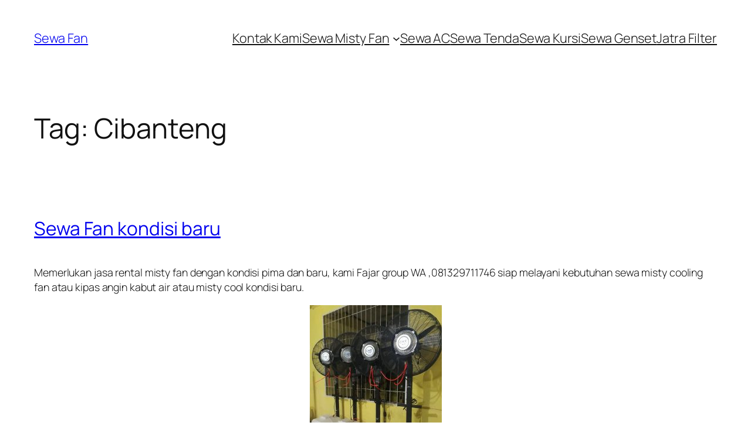

--- FILE ---
content_type: text/html; charset=UTF-8
request_url: https://sewafan.com/tag/cibanteng/
body_size: 24872
content:
<!DOCTYPE html>
<html lang="en-US">
<head>
	<meta charset="UTF-8" />
	<meta name="viewport" content="width=device-width, initial-scale=1" />
<meta name='robots' content='index, follow, max-image-preview:large, max-snippet:-1, max-video-preview:-1' />
	<style>img:is([sizes="auto" i], [sizes^="auto," i]) { contain-intrinsic-size: 3000px 1500px }</style>
	
	<!-- This site is optimized with the Yoast SEO plugin v26.2 - https://yoast.com/wordpress/plugins/seo/ -->
	<link rel="canonical" href="https://sewafan.com/tag/cibanteng/" />
	<meta property="og:locale" content="en_US" />
	<meta property="og:type" content="article" />
	<meta property="og:title" content="Cibanteng Archives - Sewa Fan" />
	<meta property="og:url" content="https://sewafan.com/tag/cibanteng/" />
	<meta property="og:site_name" content="Sewa Fan" />
	<meta name="twitter:card" content="summary_large_image" />
	<script type="application/ld+json" class="yoast-schema-graph">{"@context":"https://schema.org","@graph":[{"@type":"CollectionPage","@id":"https://sewafan.com/tag/cibanteng/","url":"https://sewafan.com/tag/cibanteng/","name":"Cibanteng Archives - Sewa Fan","isPartOf":{"@id":"https://sewafan.com/#website"},"breadcrumb":{"@id":"https://sewafan.com/tag/cibanteng/#breadcrumb"},"inLanguage":"en-US"},{"@type":"BreadcrumbList","@id":"https://sewafan.com/tag/cibanteng/#breadcrumb","itemListElement":[{"@type":"ListItem","position":1,"name":"Home","item":"https://sewafan.com/"},{"@type":"ListItem","position":2,"name":"Cibanteng"}]},{"@type":"WebSite","@id":"https://sewafan.com/#website","url":"https://sewafan.com/","name":"Sewa Fan","description":"Pusat Rental Sewa Misty cooling fan atau kipas kabut embun air dan misty cool dengan harga murah berkualitas","potentialAction":[{"@type":"SearchAction","target":{"@type":"EntryPoint","urlTemplate":"https://sewafan.com/?s={search_term_string}"},"query-input":{"@type":"PropertyValueSpecification","valueRequired":true,"valueName":"search_term_string"}}],"inLanguage":"en-US"}]}</script>
	<!-- / Yoast SEO plugin. -->


<title>Cibanteng Archives - Sewa Fan</title>
<link rel="alternate" type="application/rss+xml" title="Sewa Fan &raquo; Feed" href="https://sewafan.com/feed/" />
<link rel="alternate" type="application/rss+xml" title="Sewa Fan &raquo; Comments Feed" href="https://sewafan.com/comments/feed/" />
<link rel="alternate" type="application/rss+xml" title="Sewa Fan &raquo; Cibanteng Tag Feed" href="https://sewafan.com/tag/cibanteng/feed/" />
<script>
window._wpemojiSettings = {"baseUrl":"https:\/\/s.w.org\/images\/core\/emoji\/16.0.1\/72x72\/","ext":".png","svgUrl":"https:\/\/s.w.org\/images\/core\/emoji\/16.0.1\/svg\/","svgExt":".svg","source":{"concatemoji":"https:\/\/sewafan.com\/wp-includes\/js\/wp-emoji-release.min.js?ver=6.8.3"}};
/*! This file is auto-generated */
!function(s,n){var o,i,e;function c(e){try{var t={supportTests:e,timestamp:(new Date).valueOf()};sessionStorage.setItem(o,JSON.stringify(t))}catch(e){}}function p(e,t,n){e.clearRect(0,0,e.canvas.width,e.canvas.height),e.fillText(t,0,0);var t=new Uint32Array(e.getImageData(0,0,e.canvas.width,e.canvas.height).data),a=(e.clearRect(0,0,e.canvas.width,e.canvas.height),e.fillText(n,0,0),new Uint32Array(e.getImageData(0,0,e.canvas.width,e.canvas.height).data));return t.every(function(e,t){return e===a[t]})}function u(e,t){e.clearRect(0,0,e.canvas.width,e.canvas.height),e.fillText(t,0,0);for(var n=e.getImageData(16,16,1,1),a=0;a<n.data.length;a++)if(0!==n.data[a])return!1;return!0}function f(e,t,n,a){switch(t){case"flag":return n(e,"\ud83c\udff3\ufe0f\u200d\u26a7\ufe0f","\ud83c\udff3\ufe0f\u200b\u26a7\ufe0f")?!1:!n(e,"\ud83c\udde8\ud83c\uddf6","\ud83c\udde8\u200b\ud83c\uddf6")&&!n(e,"\ud83c\udff4\udb40\udc67\udb40\udc62\udb40\udc65\udb40\udc6e\udb40\udc67\udb40\udc7f","\ud83c\udff4\u200b\udb40\udc67\u200b\udb40\udc62\u200b\udb40\udc65\u200b\udb40\udc6e\u200b\udb40\udc67\u200b\udb40\udc7f");case"emoji":return!a(e,"\ud83e\udedf")}return!1}function g(e,t,n,a){var r="undefined"!=typeof WorkerGlobalScope&&self instanceof WorkerGlobalScope?new OffscreenCanvas(300,150):s.createElement("canvas"),o=r.getContext("2d",{willReadFrequently:!0}),i=(o.textBaseline="top",o.font="600 32px Arial",{});return e.forEach(function(e){i[e]=t(o,e,n,a)}),i}function t(e){var t=s.createElement("script");t.src=e,t.defer=!0,s.head.appendChild(t)}"undefined"!=typeof Promise&&(o="wpEmojiSettingsSupports",i=["flag","emoji"],n.supports={everything:!0,everythingExceptFlag:!0},e=new Promise(function(e){s.addEventListener("DOMContentLoaded",e,{once:!0})}),new Promise(function(t){var n=function(){try{var e=JSON.parse(sessionStorage.getItem(o));if("object"==typeof e&&"number"==typeof e.timestamp&&(new Date).valueOf()<e.timestamp+604800&&"object"==typeof e.supportTests)return e.supportTests}catch(e){}return null}();if(!n){if("undefined"!=typeof Worker&&"undefined"!=typeof OffscreenCanvas&&"undefined"!=typeof URL&&URL.createObjectURL&&"undefined"!=typeof Blob)try{var e="postMessage("+g.toString()+"("+[JSON.stringify(i),f.toString(),p.toString(),u.toString()].join(",")+"));",a=new Blob([e],{type:"text/javascript"}),r=new Worker(URL.createObjectURL(a),{name:"wpTestEmojiSupports"});return void(r.onmessage=function(e){c(n=e.data),r.terminate(),t(n)})}catch(e){}c(n=g(i,f,p,u))}t(n)}).then(function(e){for(var t in e)n.supports[t]=e[t],n.supports.everything=n.supports.everything&&n.supports[t],"flag"!==t&&(n.supports.everythingExceptFlag=n.supports.everythingExceptFlag&&n.supports[t]);n.supports.everythingExceptFlag=n.supports.everythingExceptFlag&&!n.supports.flag,n.DOMReady=!1,n.readyCallback=function(){n.DOMReady=!0}}).then(function(){return e}).then(function(){var e;n.supports.everything||(n.readyCallback(),(e=n.source||{}).concatemoji?t(e.concatemoji):e.wpemoji&&e.twemoji&&(t(e.twemoji),t(e.wpemoji)))}))}((window,document),window._wpemojiSettings);
</script>
<style id='wp-block-site-title-inline-css'>
.wp-block-site-title{box-sizing:border-box}.wp-block-site-title :where(a){color:inherit;font-family:inherit;font-size:inherit;font-style:inherit;font-weight:inherit;letter-spacing:inherit;line-height:inherit;text-decoration:inherit}
</style>
<style id='wp-block-navigation-link-inline-css'>
.wp-block-navigation .wp-block-navigation-item__label{overflow-wrap:break-word}.wp-block-navigation .wp-block-navigation-item__description{display:none}.link-ui-tools{border-top:1px solid #f0f0f0;padding:8px}.link-ui-block-inserter{padding-top:8px}.link-ui-block-inserter__back{margin-left:8px;text-transform:uppercase}
</style>
<link rel='stylesheet' id='wp-block-navigation-css' href='https://sewafan.com/wp-includes/blocks/navigation/style.min.css?ver=6.8.3' media='all' />
<style id='wp-block-group-inline-css'>
.wp-block-group{box-sizing:border-box}:where(.wp-block-group.wp-block-group-is-layout-constrained){position:relative}
</style>
<style id='wp-block-query-title-inline-css'>
.wp-block-query-title{box-sizing:border-box}
</style>
<style id='wp-block-term-description-inline-css'>
:where(.wp-block-term-description){box-sizing:border-box;margin-bottom:var(--wp--style--block-gap);margin-top:var(--wp--style--block-gap)}.wp-block-term-description p{margin-bottom:0;margin-top:0}
</style>
<style id='wp-block-post-featured-image-inline-css'>
.wp-block-post-featured-image{margin-left:0;margin-right:0}.wp-block-post-featured-image a{display:block;height:100%}.wp-block-post-featured-image :where(img){box-sizing:border-box;height:auto;max-width:100%;vertical-align:bottom;width:100%}.wp-block-post-featured-image.alignfull img,.wp-block-post-featured-image.alignwide img{width:100%}.wp-block-post-featured-image .wp-block-post-featured-image__overlay.has-background-dim{background-color:#000;inset:0;position:absolute}.wp-block-post-featured-image{position:relative}.wp-block-post-featured-image .wp-block-post-featured-image__overlay.has-background-gradient{background-color:initial}.wp-block-post-featured-image .wp-block-post-featured-image__overlay.has-background-dim-0{opacity:0}.wp-block-post-featured-image .wp-block-post-featured-image__overlay.has-background-dim-10{opacity:.1}.wp-block-post-featured-image .wp-block-post-featured-image__overlay.has-background-dim-20{opacity:.2}.wp-block-post-featured-image .wp-block-post-featured-image__overlay.has-background-dim-30{opacity:.3}.wp-block-post-featured-image .wp-block-post-featured-image__overlay.has-background-dim-40{opacity:.4}.wp-block-post-featured-image .wp-block-post-featured-image__overlay.has-background-dim-50{opacity:.5}.wp-block-post-featured-image .wp-block-post-featured-image__overlay.has-background-dim-60{opacity:.6}.wp-block-post-featured-image .wp-block-post-featured-image__overlay.has-background-dim-70{opacity:.7}.wp-block-post-featured-image .wp-block-post-featured-image__overlay.has-background-dim-80{opacity:.8}.wp-block-post-featured-image .wp-block-post-featured-image__overlay.has-background-dim-90{opacity:.9}.wp-block-post-featured-image .wp-block-post-featured-image__overlay.has-background-dim-100{opacity:1}.wp-block-post-featured-image:where(.alignleft,.alignright){width:100%}
</style>
<style id='wp-block-post-title-inline-css'>
.wp-block-post-title{box-sizing:border-box;word-break:break-word}.wp-block-post-title :where(a){display:inline-block;font-family:inherit;font-size:inherit;font-style:inherit;font-weight:inherit;letter-spacing:inherit;line-height:inherit;text-decoration:inherit}
</style>
<style id='wp-block-post-content-inline-css'>
.wp-block-post-content{display:flow-root}
</style>
<style id='wp-block-post-date-inline-css'>
.wp-block-post-date{box-sizing:border-box}
</style>
<style id='wp-block-post-template-inline-css'>
.wp-block-post-template{box-sizing:border-box;list-style:none;margin-bottom:0;margin-top:0;max-width:100%;padding:0}.wp-block-post-template.is-flex-container{display:flex;flex-direction:row;flex-wrap:wrap;gap:1.25em}.wp-block-post-template.is-flex-container>li{margin:0;width:100%}@media (min-width:600px){.wp-block-post-template.is-flex-container.is-flex-container.columns-2>li{width:calc(50% - .625em)}.wp-block-post-template.is-flex-container.is-flex-container.columns-3>li{width:calc(33.33333% - .83333em)}.wp-block-post-template.is-flex-container.is-flex-container.columns-4>li{width:calc(25% - .9375em)}.wp-block-post-template.is-flex-container.is-flex-container.columns-5>li{width:calc(20% - 1em)}.wp-block-post-template.is-flex-container.is-flex-container.columns-6>li{width:calc(16.66667% - 1.04167em)}}@media (max-width:600px){.wp-block-post-template-is-layout-grid.wp-block-post-template-is-layout-grid.wp-block-post-template-is-layout-grid.wp-block-post-template-is-layout-grid{grid-template-columns:1fr}}.wp-block-post-template-is-layout-constrained>li>.alignright,.wp-block-post-template-is-layout-flow>li>.alignright{float:right;margin-inline-end:0;margin-inline-start:2em}.wp-block-post-template-is-layout-constrained>li>.alignleft,.wp-block-post-template-is-layout-flow>li>.alignleft{float:left;margin-inline-end:2em;margin-inline-start:0}.wp-block-post-template-is-layout-constrained>li>.aligncenter,.wp-block-post-template-is-layout-flow>li>.aligncenter{margin-inline-end:auto;margin-inline-start:auto}
</style>
<style id='wp-block-paragraph-inline-css'>
.is-small-text{font-size:.875em}.is-regular-text{font-size:1em}.is-large-text{font-size:2.25em}.is-larger-text{font-size:3em}.has-drop-cap:not(:focus):first-letter{float:left;font-size:8.4em;font-style:normal;font-weight:100;line-height:.68;margin:.05em .1em 0 0;text-transform:uppercase}body.rtl .has-drop-cap:not(:focus):first-letter{float:none;margin-left:.1em}p.has-drop-cap.has-background{overflow:hidden}:root :where(p.has-background){padding:1.25em 2.375em}:where(p.has-text-color:not(.has-link-color)) a{color:inherit}p.has-text-align-left[style*="writing-mode:vertical-lr"],p.has-text-align-right[style*="writing-mode:vertical-rl"]{rotate:180deg}
</style>
<style id='wp-block-query-pagination-inline-css'>
.wp-block-query-pagination.is-content-justification-space-between>.wp-block-query-pagination-next:last-of-type{margin-inline-start:auto}.wp-block-query-pagination.is-content-justification-space-between>.wp-block-query-pagination-previous:first-child{margin-inline-end:auto}.wp-block-query-pagination .wp-block-query-pagination-previous-arrow{display:inline-block;margin-right:1ch}.wp-block-query-pagination .wp-block-query-pagination-previous-arrow:not(.is-arrow-chevron){transform:scaleX(1)}.wp-block-query-pagination .wp-block-query-pagination-next-arrow{display:inline-block;margin-left:1ch}.wp-block-query-pagination .wp-block-query-pagination-next-arrow:not(.is-arrow-chevron){transform:scaleX(1)}.wp-block-query-pagination.aligncenter{justify-content:center}
</style>
<style id='wp-block-site-logo-inline-css'>
.wp-block-site-logo{box-sizing:border-box;line-height:0}.wp-block-site-logo a{display:inline-block;line-height:0}.wp-block-site-logo.is-default-size img{height:auto;width:120px}.wp-block-site-logo img{height:auto;max-width:100%}.wp-block-site-logo a,.wp-block-site-logo img{border-radius:inherit}.wp-block-site-logo.aligncenter{margin-left:auto;margin-right:auto;text-align:center}:root :where(.wp-block-site-logo.is-style-rounded){border-radius:9999px}
</style>
<style id='wp-block-site-tagline-inline-css'>
.wp-block-site-tagline{box-sizing:border-box}
</style>
<style id='wp-block-spacer-inline-css'>
.wp-block-spacer{clear:both}
</style>
<style id='wp-block-columns-inline-css'>
.wp-block-columns{align-items:normal!important;box-sizing:border-box;display:flex;flex-wrap:wrap!important}@media (min-width:782px){.wp-block-columns{flex-wrap:nowrap!important}}.wp-block-columns.are-vertically-aligned-top{align-items:flex-start}.wp-block-columns.are-vertically-aligned-center{align-items:center}.wp-block-columns.are-vertically-aligned-bottom{align-items:flex-end}@media (max-width:781px){.wp-block-columns:not(.is-not-stacked-on-mobile)>.wp-block-column{flex-basis:100%!important}}@media (min-width:782px){.wp-block-columns:not(.is-not-stacked-on-mobile)>.wp-block-column{flex-basis:0;flex-grow:1}.wp-block-columns:not(.is-not-stacked-on-mobile)>.wp-block-column[style*=flex-basis]{flex-grow:0}}.wp-block-columns.is-not-stacked-on-mobile{flex-wrap:nowrap!important}.wp-block-columns.is-not-stacked-on-mobile>.wp-block-column{flex-basis:0;flex-grow:1}.wp-block-columns.is-not-stacked-on-mobile>.wp-block-column[style*=flex-basis]{flex-grow:0}:where(.wp-block-columns){margin-bottom:1.75em}:where(.wp-block-columns.has-background){padding:1.25em 2.375em}.wp-block-column{flex-grow:1;min-width:0;overflow-wrap:break-word;word-break:break-word}.wp-block-column.is-vertically-aligned-top{align-self:flex-start}.wp-block-column.is-vertically-aligned-center{align-self:center}.wp-block-column.is-vertically-aligned-bottom{align-self:flex-end}.wp-block-column.is-vertically-aligned-stretch{align-self:stretch}.wp-block-column.is-vertically-aligned-bottom,.wp-block-column.is-vertically-aligned-center,.wp-block-column.is-vertically-aligned-top{width:100%}
</style>
<style id='wp-emoji-styles-inline-css'>

	img.wp-smiley, img.emoji {
		display: inline !important;
		border: none !important;
		box-shadow: none !important;
		height: 1em !important;
		width: 1em !important;
		margin: 0 0.07em !important;
		vertical-align: -0.1em !important;
		background: none !important;
		padding: 0 !important;
	}
</style>
<style id='wp-block-library-inline-css'>
:root{--wp-admin-theme-color:#007cba;--wp-admin-theme-color--rgb:0,124,186;--wp-admin-theme-color-darker-10:#006ba1;--wp-admin-theme-color-darker-10--rgb:0,107,161;--wp-admin-theme-color-darker-20:#005a87;--wp-admin-theme-color-darker-20--rgb:0,90,135;--wp-admin-border-width-focus:2px;--wp-block-synced-color:#7a00df;--wp-block-synced-color--rgb:122,0,223;--wp-bound-block-color:var(--wp-block-synced-color)}@media (min-resolution:192dpi){:root{--wp-admin-border-width-focus:1.5px}}.wp-element-button{cursor:pointer}:root{--wp--preset--font-size--normal:16px;--wp--preset--font-size--huge:42px}:root .has-very-light-gray-background-color{background-color:#eee}:root .has-very-dark-gray-background-color{background-color:#313131}:root .has-very-light-gray-color{color:#eee}:root .has-very-dark-gray-color{color:#313131}:root .has-vivid-green-cyan-to-vivid-cyan-blue-gradient-background{background:linear-gradient(135deg,#00d084,#0693e3)}:root .has-purple-crush-gradient-background{background:linear-gradient(135deg,#34e2e4,#4721fb 50%,#ab1dfe)}:root .has-hazy-dawn-gradient-background{background:linear-gradient(135deg,#faaca8,#dad0ec)}:root .has-subdued-olive-gradient-background{background:linear-gradient(135deg,#fafae1,#67a671)}:root .has-atomic-cream-gradient-background{background:linear-gradient(135deg,#fdd79a,#004a59)}:root .has-nightshade-gradient-background{background:linear-gradient(135deg,#330968,#31cdcf)}:root .has-midnight-gradient-background{background:linear-gradient(135deg,#020381,#2874fc)}.has-regular-font-size{font-size:1em}.has-larger-font-size{font-size:2.625em}.has-normal-font-size{font-size:var(--wp--preset--font-size--normal)}.has-huge-font-size{font-size:var(--wp--preset--font-size--huge)}.has-text-align-center{text-align:center}.has-text-align-left{text-align:left}.has-text-align-right{text-align:right}#end-resizable-editor-section{display:none}.aligncenter{clear:both}.items-justified-left{justify-content:flex-start}.items-justified-center{justify-content:center}.items-justified-right{justify-content:flex-end}.items-justified-space-between{justify-content:space-between}.screen-reader-text{border:0;clip-path:inset(50%);height:1px;margin:-1px;overflow:hidden;padding:0;position:absolute;width:1px;word-wrap:normal!important}.screen-reader-text:focus{background-color:#ddd;clip-path:none;color:#444;display:block;font-size:1em;height:auto;left:5px;line-height:normal;padding:15px 23px 14px;text-decoration:none;top:5px;width:auto;z-index:100000}html :where(.has-border-color){border-style:solid}html :where([style*=border-top-color]){border-top-style:solid}html :where([style*=border-right-color]){border-right-style:solid}html :where([style*=border-bottom-color]){border-bottom-style:solid}html :where([style*=border-left-color]){border-left-style:solid}html :where([style*=border-width]){border-style:solid}html :where([style*=border-top-width]){border-top-style:solid}html :where([style*=border-right-width]){border-right-style:solid}html :where([style*=border-bottom-width]){border-bottom-style:solid}html :where([style*=border-left-width]){border-left-style:solid}html :where(img[class*=wp-image-]){height:auto;max-width:100%}:where(figure){margin:0 0 1em}html :where(.is-position-sticky){--wp-admin--admin-bar--position-offset:var(--wp-admin--admin-bar--height,0px)}@media screen and (max-width:600px){html :where(.is-position-sticky){--wp-admin--admin-bar--position-offset:0px}}
</style>
<style id='global-styles-inline-css'>
:root{--wp--preset--aspect-ratio--square: 1;--wp--preset--aspect-ratio--4-3: 4/3;--wp--preset--aspect-ratio--3-4: 3/4;--wp--preset--aspect-ratio--3-2: 3/2;--wp--preset--aspect-ratio--2-3: 2/3;--wp--preset--aspect-ratio--16-9: 16/9;--wp--preset--aspect-ratio--9-16: 9/16;--wp--preset--color--black: #000000;--wp--preset--color--cyan-bluish-gray: #abb8c3;--wp--preset--color--white: #ffffff;--wp--preset--color--pale-pink: #f78da7;--wp--preset--color--vivid-red: #cf2e2e;--wp--preset--color--luminous-vivid-orange: #ff6900;--wp--preset--color--luminous-vivid-amber: #fcb900;--wp--preset--color--light-green-cyan: #7bdcb5;--wp--preset--color--vivid-green-cyan: #00d084;--wp--preset--color--pale-cyan-blue: #8ed1fc;--wp--preset--color--vivid-cyan-blue: #0693e3;--wp--preset--color--vivid-purple: #9b51e0;--wp--preset--color--base: #FFFFFF;--wp--preset--color--contrast: #111111;--wp--preset--color--accent-1: #FFEE58;--wp--preset--color--accent-2: #F6CFF4;--wp--preset--color--accent-3: #503AA8;--wp--preset--color--accent-4: #686868;--wp--preset--color--accent-5: #FBFAF3;--wp--preset--color--accent-6: color-mix(in srgb, currentColor 20%, transparent);--wp--preset--gradient--vivid-cyan-blue-to-vivid-purple: linear-gradient(135deg,rgba(6,147,227,1) 0%,rgb(155,81,224) 100%);--wp--preset--gradient--light-green-cyan-to-vivid-green-cyan: linear-gradient(135deg,rgb(122,220,180) 0%,rgb(0,208,130) 100%);--wp--preset--gradient--luminous-vivid-amber-to-luminous-vivid-orange: linear-gradient(135deg,rgba(252,185,0,1) 0%,rgba(255,105,0,1) 100%);--wp--preset--gradient--luminous-vivid-orange-to-vivid-red: linear-gradient(135deg,rgba(255,105,0,1) 0%,rgb(207,46,46) 100%);--wp--preset--gradient--very-light-gray-to-cyan-bluish-gray: linear-gradient(135deg,rgb(238,238,238) 0%,rgb(169,184,195) 100%);--wp--preset--gradient--cool-to-warm-spectrum: linear-gradient(135deg,rgb(74,234,220) 0%,rgb(151,120,209) 20%,rgb(207,42,186) 40%,rgb(238,44,130) 60%,rgb(251,105,98) 80%,rgb(254,248,76) 100%);--wp--preset--gradient--blush-light-purple: linear-gradient(135deg,rgb(255,206,236) 0%,rgb(152,150,240) 100%);--wp--preset--gradient--blush-bordeaux: linear-gradient(135deg,rgb(254,205,165) 0%,rgb(254,45,45) 50%,rgb(107,0,62) 100%);--wp--preset--gradient--luminous-dusk: linear-gradient(135deg,rgb(255,203,112) 0%,rgb(199,81,192) 50%,rgb(65,88,208) 100%);--wp--preset--gradient--pale-ocean: linear-gradient(135deg,rgb(255,245,203) 0%,rgb(182,227,212) 50%,rgb(51,167,181) 100%);--wp--preset--gradient--electric-grass: linear-gradient(135deg,rgb(202,248,128) 0%,rgb(113,206,126) 100%);--wp--preset--gradient--midnight: linear-gradient(135deg,rgb(2,3,129) 0%,rgb(40,116,252) 100%);--wp--preset--font-size--small: 0.875rem;--wp--preset--font-size--medium: clamp(1rem, 1rem + ((1vw - 0.2rem) * 0.196), 1.125rem);--wp--preset--font-size--large: clamp(1.125rem, 1.125rem + ((1vw - 0.2rem) * 0.392), 1.375rem);--wp--preset--font-size--x-large: clamp(1.75rem, 1.75rem + ((1vw - 0.2rem) * 0.392), 2rem);--wp--preset--font-size--xx-large: clamp(2.15rem, 2.15rem + ((1vw - 0.2rem) * 1.333), 3rem);--wp--preset--font-family--manrope: Manrope, sans-serif;--wp--preset--font-family--fira-code: "Fira Code", monospace;--wp--preset--spacing--20: 10px;--wp--preset--spacing--30: 20px;--wp--preset--spacing--40: 30px;--wp--preset--spacing--50: clamp(30px, 5vw, 50px);--wp--preset--spacing--60: clamp(30px, 7vw, 70px);--wp--preset--spacing--70: clamp(50px, 7vw, 90px);--wp--preset--spacing--80: clamp(70px, 10vw, 140px);--wp--preset--shadow--natural: 6px 6px 9px rgba(0, 0, 0, 0.2);--wp--preset--shadow--deep: 12px 12px 50px rgba(0, 0, 0, 0.4);--wp--preset--shadow--sharp: 6px 6px 0px rgba(0, 0, 0, 0.2);--wp--preset--shadow--outlined: 6px 6px 0px -3px rgba(255, 255, 255, 1), 6px 6px rgba(0, 0, 0, 1);--wp--preset--shadow--crisp: 6px 6px 0px rgba(0, 0, 0, 1);}:root { --wp--style--global--content-size: 645px;--wp--style--global--wide-size: 1340px; }:where(body) { margin: 0; }.wp-site-blocks { padding-top: var(--wp--style--root--padding-top); padding-bottom: var(--wp--style--root--padding-bottom); }.has-global-padding { padding-right: var(--wp--style--root--padding-right); padding-left: var(--wp--style--root--padding-left); }.has-global-padding > .alignfull { margin-right: calc(var(--wp--style--root--padding-right) * -1); margin-left: calc(var(--wp--style--root--padding-left) * -1); }.has-global-padding :where(:not(.alignfull.is-layout-flow) > .has-global-padding:not(.wp-block-block, .alignfull)) { padding-right: 0; padding-left: 0; }.has-global-padding :where(:not(.alignfull.is-layout-flow) > .has-global-padding:not(.wp-block-block, .alignfull)) > .alignfull { margin-left: 0; margin-right: 0; }.wp-site-blocks > .alignleft { float: left; margin-right: 2em; }.wp-site-blocks > .alignright { float: right; margin-left: 2em; }.wp-site-blocks > .aligncenter { justify-content: center; margin-left: auto; margin-right: auto; }:where(.wp-site-blocks) > * { margin-block-start: 1.2rem; margin-block-end: 0; }:where(.wp-site-blocks) > :first-child { margin-block-start: 0; }:where(.wp-site-blocks) > :last-child { margin-block-end: 0; }:root { --wp--style--block-gap: 1.2rem; }:root :where(.is-layout-flow) > :first-child{margin-block-start: 0;}:root :where(.is-layout-flow) > :last-child{margin-block-end: 0;}:root :where(.is-layout-flow) > *{margin-block-start: 1.2rem;margin-block-end: 0;}:root :where(.is-layout-constrained) > :first-child{margin-block-start: 0;}:root :where(.is-layout-constrained) > :last-child{margin-block-end: 0;}:root :where(.is-layout-constrained) > *{margin-block-start: 1.2rem;margin-block-end: 0;}:root :where(.is-layout-flex){gap: 1.2rem;}:root :where(.is-layout-grid){gap: 1.2rem;}.is-layout-flow > .alignleft{float: left;margin-inline-start: 0;margin-inline-end: 2em;}.is-layout-flow > .alignright{float: right;margin-inline-start: 2em;margin-inline-end: 0;}.is-layout-flow > .aligncenter{margin-left: auto !important;margin-right: auto !important;}.is-layout-constrained > .alignleft{float: left;margin-inline-start: 0;margin-inline-end: 2em;}.is-layout-constrained > .alignright{float: right;margin-inline-start: 2em;margin-inline-end: 0;}.is-layout-constrained > .aligncenter{margin-left: auto !important;margin-right: auto !important;}.is-layout-constrained > :where(:not(.alignleft):not(.alignright):not(.alignfull)){max-width: var(--wp--style--global--content-size);margin-left: auto !important;margin-right: auto !important;}.is-layout-constrained > .alignwide{max-width: var(--wp--style--global--wide-size);}body .is-layout-flex{display: flex;}.is-layout-flex{flex-wrap: wrap;align-items: center;}.is-layout-flex > :is(*, div){margin: 0;}body .is-layout-grid{display: grid;}.is-layout-grid > :is(*, div){margin: 0;}body{background-color: var(--wp--preset--color--base);color: var(--wp--preset--color--contrast);font-family: var(--wp--preset--font-family--manrope);font-size: var(--wp--preset--font-size--large);font-weight: 300;letter-spacing: -0.1px;line-height: 1.4;--wp--style--root--padding-top: 0px;--wp--style--root--padding-right: var(--wp--preset--spacing--50);--wp--style--root--padding-bottom: 0px;--wp--style--root--padding-left: var(--wp--preset--spacing--50);}a:where(:not(.wp-element-button)){color: currentColor;text-decoration: underline;}:root :where(a:where(:not(.wp-element-button)):hover){text-decoration: none;}h1, h2, h3, h4, h5, h6{font-weight: 400;letter-spacing: -0.1px;line-height: 1.125;}h1{font-size: var(--wp--preset--font-size--xx-large);}h2{font-size: var(--wp--preset--font-size--x-large);}h3{font-size: var(--wp--preset--font-size--large);}h4{font-size: var(--wp--preset--font-size--medium);}h5{font-size: var(--wp--preset--font-size--small);letter-spacing: 0.5px;}h6{font-size: var(--wp--preset--font-size--small);font-weight: 700;letter-spacing: 1.4px;text-transform: uppercase;}:root :where(.wp-element-button, .wp-block-button__link){background-color: var(--wp--preset--color--contrast);border-width: 0;color: var(--wp--preset--color--base);font-family: inherit;font-size: var(--wp--preset--font-size--medium);line-height: inherit;padding-top: 1rem;padding-right: 2.25rem;padding-bottom: 1rem;padding-left: 2.25rem;text-decoration: none;}:root :where(.wp-element-button:hover, .wp-block-button__link:hover){background-color: color-mix(in srgb, var(--wp--preset--color--contrast) 85%, transparent);border-color: transparent;color: var(--wp--preset--color--base);}:root :where(.wp-element-button:focus, .wp-block-button__link:focus){outline-color: var(--wp--preset--color--accent-4);outline-offset: 2px;}:root :where(.wp-element-caption, .wp-block-audio figcaption, .wp-block-embed figcaption, .wp-block-gallery figcaption, .wp-block-image figcaption, .wp-block-table figcaption, .wp-block-video figcaption){font-size: var(--wp--preset--font-size--small);line-height: 1.4;}.has-black-color{color: var(--wp--preset--color--black) !important;}.has-cyan-bluish-gray-color{color: var(--wp--preset--color--cyan-bluish-gray) !important;}.has-white-color{color: var(--wp--preset--color--white) !important;}.has-pale-pink-color{color: var(--wp--preset--color--pale-pink) !important;}.has-vivid-red-color{color: var(--wp--preset--color--vivid-red) !important;}.has-luminous-vivid-orange-color{color: var(--wp--preset--color--luminous-vivid-orange) !important;}.has-luminous-vivid-amber-color{color: var(--wp--preset--color--luminous-vivid-amber) !important;}.has-light-green-cyan-color{color: var(--wp--preset--color--light-green-cyan) !important;}.has-vivid-green-cyan-color{color: var(--wp--preset--color--vivid-green-cyan) !important;}.has-pale-cyan-blue-color{color: var(--wp--preset--color--pale-cyan-blue) !important;}.has-vivid-cyan-blue-color{color: var(--wp--preset--color--vivid-cyan-blue) !important;}.has-vivid-purple-color{color: var(--wp--preset--color--vivid-purple) !important;}.has-base-color{color: var(--wp--preset--color--base) !important;}.has-contrast-color{color: var(--wp--preset--color--contrast) !important;}.has-accent-1-color{color: var(--wp--preset--color--accent-1) !important;}.has-accent-2-color{color: var(--wp--preset--color--accent-2) !important;}.has-accent-3-color{color: var(--wp--preset--color--accent-3) !important;}.has-accent-4-color{color: var(--wp--preset--color--accent-4) !important;}.has-accent-5-color{color: var(--wp--preset--color--accent-5) !important;}.has-accent-6-color{color: var(--wp--preset--color--accent-6) !important;}.has-black-background-color{background-color: var(--wp--preset--color--black) !important;}.has-cyan-bluish-gray-background-color{background-color: var(--wp--preset--color--cyan-bluish-gray) !important;}.has-white-background-color{background-color: var(--wp--preset--color--white) !important;}.has-pale-pink-background-color{background-color: var(--wp--preset--color--pale-pink) !important;}.has-vivid-red-background-color{background-color: var(--wp--preset--color--vivid-red) !important;}.has-luminous-vivid-orange-background-color{background-color: var(--wp--preset--color--luminous-vivid-orange) !important;}.has-luminous-vivid-amber-background-color{background-color: var(--wp--preset--color--luminous-vivid-amber) !important;}.has-light-green-cyan-background-color{background-color: var(--wp--preset--color--light-green-cyan) !important;}.has-vivid-green-cyan-background-color{background-color: var(--wp--preset--color--vivid-green-cyan) !important;}.has-pale-cyan-blue-background-color{background-color: var(--wp--preset--color--pale-cyan-blue) !important;}.has-vivid-cyan-blue-background-color{background-color: var(--wp--preset--color--vivid-cyan-blue) !important;}.has-vivid-purple-background-color{background-color: var(--wp--preset--color--vivid-purple) !important;}.has-base-background-color{background-color: var(--wp--preset--color--base) !important;}.has-contrast-background-color{background-color: var(--wp--preset--color--contrast) !important;}.has-accent-1-background-color{background-color: var(--wp--preset--color--accent-1) !important;}.has-accent-2-background-color{background-color: var(--wp--preset--color--accent-2) !important;}.has-accent-3-background-color{background-color: var(--wp--preset--color--accent-3) !important;}.has-accent-4-background-color{background-color: var(--wp--preset--color--accent-4) !important;}.has-accent-5-background-color{background-color: var(--wp--preset--color--accent-5) !important;}.has-accent-6-background-color{background-color: var(--wp--preset--color--accent-6) !important;}.has-black-border-color{border-color: var(--wp--preset--color--black) !important;}.has-cyan-bluish-gray-border-color{border-color: var(--wp--preset--color--cyan-bluish-gray) !important;}.has-white-border-color{border-color: var(--wp--preset--color--white) !important;}.has-pale-pink-border-color{border-color: var(--wp--preset--color--pale-pink) !important;}.has-vivid-red-border-color{border-color: var(--wp--preset--color--vivid-red) !important;}.has-luminous-vivid-orange-border-color{border-color: var(--wp--preset--color--luminous-vivid-orange) !important;}.has-luminous-vivid-amber-border-color{border-color: var(--wp--preset--color--luminous-vivid-amber) !important;}.has-light-green-cyan-border-color{border-color: var(--wp--preset--color--light-green-cyan) !important;}.has-vivid-green-cyan-border-color{border-color: var(--wp--preset--color--vivid-green-cyan) !important;}.has-pale-cyan-blue-border-color{border-color: var(--wp--preset--color--pale-cyan-blue) !important;}.has-vivid-cyan-blue-border-color{border-color: var(--wp--preset--color--vivid-cyan-blue) !important;}.has-vivid-purple-border-color{border-color: var(--wp--preset--color--vivid-purple) !important;}.has-base-border-color{border-color: var(--wp--preset--color--base) !important;}.has-contrast-border-color{border-color: var(--wp--preset--color--contrast) !important;}.has-accent-1-border-color{border-color: var(--wp--preset--color--accent-1) !important;}.has-accent-2-border-color{border-color: var(--wp--preset--color--accent-2) !important;}.has-accent-3-border-color{border-color: var(--wp--preset--color--accent-3) !important;}.has-accent-4-border-color{border-color: var(--wp--preset--color--accent-4) !important;}.has-accent-5-border-color{border-color: var(--wp--preset--color--accent-5) !important;}.has-accent-6-border-color{border-color: var(--wp--preset--color--accent-6) !important;}.has-vivid-cyan-blue-to-vivid-purple-gradient-background{background: var(--wp--preset--gradient--vivid-cyan-blue-to-vivid-purple) !important;}.has-light-green-cyan-to-vivid-green-cyan-gradient-background{background: var(--wp--preset--gradient--light-green-cyan-to-vivid-green-cyan) !important;}.has-luminous-vivid-amber-to-luminous-vivid-orange-gradient-background{background: var(--wp--preset--gradient--luminous-vivid-amber-to-luminous-vivid-orange) !important;}.has-luminous-vivid-orange-to-vivid-red-gradient-background{background: var(--wp--preset--gradient--luminous-vivid-orange-to-vivid-red) !important;}.has-very-light-gray-to-cyan-bluish-gray-gradient-background{background: var(--wp--preset--gradient--very-light-gray-to-cyan-bluish-gray) !important;}.has-cool-to-warm-spectrum-gradient-background{background: var(--wp--preset--gradient--cool-to-warm-spectrum) !important;}.has-blush-light-purple-gradient-background{background: var(--wp--preset--gradient--blush-light-purple) !important;}.has-blush-bordeaux-gradient-background{background: var(--wp--preset--gradient--blush-bordeaux) !important;}.has-luminous-dusk-gradient-background{background: var(--wp--preset--gradient--luminous-dusk) !important;}.has-pale-ocean-gradient-background{background: var(--wp--preset--gradient--pale-ocean) !important;}.has-electric-grass-gradient-background{background: var(--wp--preset--gradient--electric-grass) !important;}.has-midnight-gradient-background{background: var(--wp--preset--gradient--midnight) !important;}.has-small-font-size{font-size: var(--wp--preset--font-size--small) !important;}.has-medium-font-size{font-size: var(--wp--preset--font-size--medium) !important;}.has-large-font-size{font-size: var(--wp--preset--font-size--large) !important;}.has-x-large-font-size{font-size: var(--wp--preset--font-size--x-large) !important;}.has-xx-large-font-size{font-size: var(--wp--preset--font-size--xx-large) !important;}.has-manrope-font-family{font-family: var(--wp--preset--font-family--manrope) !important;}.has-fira-code-font-family{font-family: var(--wp--preset--font-family--fira-code) !important;}
:root :where(.wp-block-columns-is-layout-flow) > :first-child{margin-block-start: 0;}:root :where(.wp-block-columns-is-layout-flow) > :last-child{margin-block-end: 0;}:root :where(.wp-block-columns-is-layout-flow) > *{margin-block-start: var(--wp--preset--spacing--50);margin-block-end: 0;}:root :where(.wp-block-columns-is-layout-constrained) > :first-child{margin-block-start: 0;}:root :where(.wp-block-columns-is-layout-constrained) > :last-child{margin-block-end: 0;}:root :where(.wp-block-columns-is-layout-constrained) > *{margin-block-start: var(--wp--preset--spacing--50);margin-block-end: 0;}:root :where(.wp-block-columns-is-layout-flex){gap: var(--wp--preset--spacing--50);}:root :where(.wp-block-columns-is-layout-grid){gap: var(--wp--preset--spacing--50);}
:root :where(.wp-block-post-date){color: var(--wp--preset--color--accent-4);font-size: var(--wp--preset--font-size--small);}
:root :where(.wp-block-post-date a:where(:not(.wp-element-button))){color: var(--wp--preset--color--accent-4);text-decoration: none;}
:root :where(.wp-block-post-date a:where(:not(.wp-element-button)):hover){text-decoration: underline;}
:root :where(.wp-block-post-title a:where(:not(.wp-element-button))){text-decoration: none;}
:root :where(.wp-block-post-title a:where(:not(.wp-element-button)):hover){text-decoration: underline;}
:root :where(.wp-block-query-pagination){font-size: var(--wp--preset--font-size--medium);font-weight: 500;}
:root :where(.wp-block-site-tagline){font-size: var(--wp--preset--font-size--medium);}
:root :where(.wp-block-site-title){font-weight: 700;letter-spacing: -.5px;}
:root :where(.wp-block-site-title a:where(:not(.wp-element-button))){text-decoration: none;}
:root :where(.wp-block-site-title a:where(:not(.wp-element-button)):hover){text-decoration: underline;}
:root :where(.wp-block-term-description){font-size: var(--wp--preset--font-size--medium);}
:root :where(.wp-block-navigation){font-size: var(--wp--preset--font-size--medium);}
:root :where(.wp-block-navigation a:where(:not(.wp-element-button))){text-decoration: none;}
:root :where(.wp-block-navigation a:where(:not(.wp-element-button)):hover){text-decoration: underline;}
</style>
<style id='core-block-supports-inline-css'>
.wp-container-core-navigation-is-layout-fc306653{justify-content:flex-end;}.wp-container-core-group-is-layout-f4c28e8b{flex-wrap:nowrap;gap:var(--wp--preset--spacing--10);justify-content:flex-end;}.wp-container-core-group-is-layout-8165f36a{flex-wrap:nowrap;justify-content:space-between;}.wp-container-core-columns-is-layout-28f84493{flex-wrap:nowrap;}.wp-container-core-navigation-is-layout-fe9cc265{flex-direction:column;align-items:flex-start;}.wp-container-core-group-is-layout-570722b2{gap:var(--wp--preset--spacing--80);justify-content:space-between;align-items:flex-start;}.wp-container-core-group-is-layout-e5edad21{justify-content:space-between;align-items:flex-start;}.wp-container-core-group-is-layout-91e87306{gap:var(--wp--preset--spacing--20);justify-content:space-between;}
</style>
<style id='wp-block-template-skip-link-inline-css'>

		.skip-link.screen-reader-text {
			border: 0;
			clip-path: inset(50%);
			height: 1px;
			margin: -1px;
			overflow: hidden;
			padding: 0;
			position: absolute !important;
			width: 1px;
			word-wrap: normal !important;
		}

		.skip-link.screen-reader-text:focus {
			background-color: #eee;
			clip-path: none;
			color: #444;
			display: block;
			font-size: 1em;
			height: auto;
			left: 5px;
			line-height: normal;
			padding: 15px 23px 14px;
			text-decoration: none;
			top: 5px;
			width: auto;
			z-index: 100000;
		}
</style>
<link rel='stylesheet' id='twentytwentyfive-style-css' href='https://sewafan.com/wp-content/themes/twentytwentyfive/style.css?ver=1.3' media='all' />
<link rel="https://api.w.org/" href="https://sewafan.com/wp-json/" /><link rel="alternate" title="JSON" type="application/json" href="https://sewafan.com/wp-json/wp/v2/tags/1042" /><link rel="EditURI" type="application/rsd+xml" title="RSD" href="https://sewafan.com/xmlrpc.php?rsd" />
<meta name="generator" content="WordPress 6.8.3" />
<script type="importmap" id="wp-importmap">
{"imports":{"@wordpress\/interactivity":"https:\/\/sewafan.com\/wp-includes\/js\/dist\/script-modules\/interactivity\/index.min.js?ver=55aebb6e0a16726baffb"}}
</script>
<script type="module" src="https://sewafan.com/wp-includes/js/dist/script-modules/block-library/navigation/view.min.js?ver=61572d447d60c0aa5240" id="@wordpress/block-library/navigation/view-js-module"></script>
<link rel="modulepreload" href="https://sewafan.com/wp-includes/js/dist/script-modules/interactivity/index.min.js?ver=55aebb6e0a16726baffb" id="@wordpress/interactivity-js-modulepreload"><style class='wp-fonts-local'>
@font-face{font-family:Manrope;font-style:normal;font-weight:200 800;font-display:fallback;src:url('https://sewafan.com/wp-content/themes/twentytwentyfive/assets/fonts/manrope/Manrope-VariableFont_wght.woff2') format('woff2');}
@font-face{font-family:"Fira Code";font-style:normal;font-weight:300 700;font-display:fallback;src:url('https://sewafan.com/wp-content/themes/twentytwentyfive/assets/fonts/fira-code/FiraCode-VariableFont_wght.woff2') format('woff2');}
</style>
</head>

<body class="archive tag tag-cibanteng tag-1042 wp-embed-responsive wp-theme-twentytwentyfive">

<div class="wp-site-blocks"><header class="wp-block-template-part">
<div class="wp-block-group alignfull is-layout-flow wp-block-group-is-layout-flow">
	
	<div class="wp-block-group has-global-padding is-layout-constrained wp-block-group-is-layout-constrained">
		
		<div class="wp-block-group alignwide is-content-justification-space-between is-nowrap is-layout-flex wp-container-core-group-is-layout-8165f36a wp-block-group-is-layout-flex" style="padding-top:var(--wp--preset--spacing--30);padding-bottom:var(--wp--preset--spacing--30)">
			<p class="wp-block-site-title"><a href="https://sewafan.com" target="_self" rel="home">Sewa Fan</a></p>
			
			<div class="wp-block-group is-content-justification-right is-nowrap is-layout-flex wp-container-core-group-is-layout-f4c28e8b wp-block-group-is-layout-flex">
				<nav class="is-responsive items-justified-right wp-block-navigation is-content-justification-right is-layout-flex wp-container-core-navigation-is-layout-fc306653 wp-block-navigation-is-layout-flex" 
		 data-wp-interactive="core/navigation" data-wp-context='{"overlayOpenedBy":{"click":false,"hover":false,"focus":false},"type":"overlay","roleAttribute":"","ariaLabel":"Menu"}'><button aria-haspopup="dialog" aria-label="Open menu" class="wp-block-navigation__responsive-container-open" 
				data-wp-on-async--click="actions.openMenuOnClick"
				data-wp-on--keydown="actions.handleMenuKeydown"
			><svg width="24" height="24" xmlns="http://www.w3.org/2000/svg" viewBox="0 0 24 24" aria-hidden="true" focusable="false"><rect x="4" y="7.5" width="16" height="1.5" /><rect x="4" y="15" width="16" height="1.5" /></svg></button>
				<div class="wp-block-navigation__responsive-container  has-text-color has-contrast-color has-background has-base-background-color"  id="modal-1" 
				data-wp-class--has-modal-open="state.isMenuOpen"
				data-wp-class--is-menu-open="state.isMenuOpen"
				data-wp-watch="callbacks.initMenu"
				data-wp-on--keydown="actions.handleMenuKeydown"
				data-wp-on-async--focusout="actions.handleMenuFocusout"
				tabindex="-1"
			>
					<div class="wp-block-navigation__responsive-close" tabindex="-1">
						<div class="wp-block-navigation__responsive-dialog" 
				data-wp-bind--aria-modal="state.ariaModal"
				data-wp-bind--aria-label="state.ariaLabel"
				data-wp-bind--role="state.roleAttribute"
			>
							<button aria-label="Close menu" class="wp-block-navigation__responsive-container-close" 
				data-wp-on-async--click="actions.closeMenuOnClick"
			><svg xmlns="http://www.w3.org/2000/svg" viewBox="0 0 24 24" width="24" height="24" aria-hidden="true" focusable="false"><path d="m13.06 12 6.47-6.47-1.06-1.06L12 10.94 5.53 4.47 4.47 5.53 10.94 12l-6.47 6.47 1.06 1.06L12 13.06l6.47 6.47 1.06-1.06L13.06 12Z"></path></svg></button>
							<div class="wp-block-navigation__responsive-container-content" 
				data-wp-watch="callbacks.focusFirstElement"
			 id="modal-1-content">
								<ul class="wp-block-navigation__container is-responsive items-justified-right wp-block-navigation"><li class=" wp-block-navigation-item  menu-item menu-item-type-post_type menu-item-object-page wp-block-navigation-link"><a class="wp-block-navigation-item__content"  href="https://sewafan.com/kontak-kami/" title=""><span class="wp-block-navigation-item__label">Kontak Kami</span></a></li><li data-wp-context="{ &quot;submenuOpenedBy&quot;: { &quot;click&quot;: false, &quot;hover&quot;: false, &quot;focus&quot;: false }, &quot;type&quot;: &quot;submenu&quot;, &quot;modal&quot;: null }" data-wp-interactive="core/navigation" data-wp-on--focusout="actions.handleMenuFocusout" data-wp-on--keydown="actions.handleMenuKeydown" data-wp-on-async--mouseenter="actions.openMenuOnHover" data-wp-on-async--mouseleave="actions.closeMenuOnHover" data-wp-watch="callbacks.initMenu" tabindex="-1" class="wp-block-navigation-item has-child open-on-hover-click  menu-item menu-item-type-post_type menu-item-object-page menu-item-home current-menu-item page_item page-item-8 current_page_item wp-block-navigation-submenu"><a class="wp-block-navigation-item__content" href="https://sewafan.com/" title=""><span class="wp-block-navigation-item__label">Sewa Misty Fan</span></a><button data-wp-bind--aria-expanded="state.isMenuOpen" data-wp-on-async--click="actions.toggleMenuOnClick" aria-label="Sewa Misty Fan submenu" class="wp-block-navigation__submenu-icon wp-block-navigation-submenu__toggle" ><svg xmlns="http://www.w3.org/2000/svg" width="12" height="12" viewBox="0 0 12 12" fill="none" aria-hidden="true" focusable="false"><path d="M1.50002 4L6.00002 8L10.5 4" stroke-width="1.5"></path></svg></button><ul data-wp-on-async--focus="actions.openMenuOnFocus" class="wp-block-navigation__submenu-container has-text-color has-contrast-color has-background has-base-background-color  menu-item menu-item-type-post_type menu-item-object-page menu-item-home current-menu-item page_item page-item-8 current_page_item wp-block-navigation-submenu"><li class=" wp-block-navigation-item  menu-item menu-item-type-post_type menu-item-object-page wp-block-navigation-link"><a class="wp-block-navigation-item__content"  href="https://sewafan.com/daftar-harga-sewa-misty-cooling-fan-atau-kipas-angin-embun-kabut-air-misting-cool/" title=""><span class="wp-block-navigation-item__label">Daftar harga sewa misty cooling Fan atau kipas angin embun kabut air misting cool</span></a></li></ul></li><li class=" wp-block-navigation-item  menu-item menu-item-type-custom menu-item-object-custom wp-block-navigation-link"><a class="wp-block-navigation-item__content"  href="http://penyewaanac.com" title=""><span class="wp-block-navigation-item__label">Sewa AC</span></a></li><li class=" wp-block-navigation-item  menu-item menu-item-type-custom menu-item-object-custom wp-block-navigation-link"><a class="wp-block-navigation-item__content"  href="https://penyewaantenda.com" title=""><span class="wp-block-navigation-item__label">Sewa Tenda</span></a></li><li class=" wp-block-navigation-item  menu-item menu-item-type-custom menu-item-object-custom wp-block-navigation-link"><a class="wp-block-navigation-item__content"  href="https://sewamejakursi.com" title=""><span class="wp-block-navigation-item__label">Sewa Kursi</span></a></li><li class=" wp-block-navigation-item  menu-item menu-item-type-custom menu-item-object-custom wp-block-navigation-link"><a class="wp-block-navigation-item__content"  href="https://penyewaantenda.com/sewa-genset/" title=""><span class="wp-block-navigation-item__label">Sewa Genset</span></a></li><li class=" wp-block-navigation-item  menu-item menu-item-type-custom menu-item-object-custom wp-block-navigation-link"><a class="wp-block-navigation-item__content"  href="https://jatrafilter.com" title=""><span class="wp-block-navigation-item__label">Jatra Filter</span></a></li></ul>
							</div>
						</div>
					</div>
				</div></nav>
			</div>
			
		</div>
		
	</div>
	
</div>


</header>


<main class="wp-block-group has-global-padding is-layout-constrained wp-block-group-is-layout-constrained" style="margin-top:var(--wp--preset--spacing--60)">
	<h1 class="wp-block-query-title">Tag: <span>Cibanteng</span></h1>
	 
	
<div class="wp-block-query alignfull is-layout-flow wp-block-query-is-layout-flow">
	<ul class="alignfull wp-block-post-template is-layout-flow wp-block-post-template-is-layout-flow"><li class="wp-block-post post-2446 post type-post status-publish format-standard hentry category-promo tag-abadijaya tag-abelan-kota tag-alam-jaya tag-ancol tag-ancolpasir tag-angke tag-antajaya tag-aren-jaya tag-argapura tag-atang-senjaya tag-babakan tag-babakan-asem tag-babakan-madang tag-babakan-raden tag-babakan-sadeng tag-babakanpasar tag-babat tag-babelan tag-badak-anom tag-bagoang tag-bahagia tag-bakti-jaya tag-bakung tag-balaraja tag-balekambang tag-bali-mester tag-balungbangjaya tag-bambu-apus tag-bangka tag-bangunjaya tag-banjar-sari tag-banjar-wangi tag-banjar-waru tag-banjarsari tag-bantar-gebang tag-bantar-jati tag-bantar-karet tag-bantar-kuning tag-bantar-panjang tag-bantargebang tag-bantarjati tag-bantarjaya tag-bantarsari tag-banyu-asih tag-banyu-resmi tag-banyu-wangi tag-baranangsiang tag-barengkok tag-batok tag-batu-jajar tag-batu-layang tag-batuampar tag-batuceper tag-batujaya tag-batusari tag-batutulis tag-bedahan tag-beji tag-beji-timur tag-bekasi-barat tag-bekasi-jaya tag-bekasi-selatan tag-bekasi-timur tag-bekasi-utara tag-belendung tag-belimbing tag-bencongan tag-bencongan-indah tag-benda tag-benda-baru tag-bendungan tag-bendungan-hilir tag-benteng tag-bidaracina tag-binong tag-bintara tag-bintara-jaya tag-bintaro tag-bitung-jaya tag-bitung-sari tag-blukbuk tag-bogor-barat tag-bogor-selatan tag-bogor-tengah tag-bogor-timur tag-bogor-utara tag-bojong tag-bojong-baru tag-bojong-indah tag-bojong-jaya tag-bojong-jengkol tag-bojong-koneng tag-bojong-kulur tag-bojong-lio tag-bojong-menteng tag-bojong-murni tag-bojong-nangka tag-bojong-pondok-terong tag-bojong-rangkas tag-bojong-rawalumbu tag-bojong-renged tag-bojong-sempu tag-bojonggede tag-bojongkamal tag-bojongkerta tag-bojongloa tag-bojongmangu tag-bojongnangka tag-bojongsari tag-bojongsari-baru tag-bojongsari-lama tag-bondongan tag-buanajaya tag-buaran tag-buaran-bambu tag-buaran-indah tag-buaran-jati tag-buaran-mangga tag-bubulak tag-budi-mulya tag-bugel tag-bukit-duri tag-bunar tag-bunder tag-bungur tag-buniayu tag-bunibakti tag-bunisari tag-burangkeng tag-cabangbungin tag-cadas-ngampar tag-cakung tag-cakung-barat tag-cakung-timur tag-candali tag-cangkudu tag-carenang tag-caringin tag-cariu tag-cawang tag-ceger tag-cempaka tag-cempaka-baru tag-cempaka-putih tag-cempaka-putih-barat tag-cempaka-putih-timur tag-cemplang tag-cengkareng-barat tag-cengkareng-timur tag-cengklong tag-ciadeg tag-ciakar tag-ciampea tag-ciampea-udik tag-ciangir tag-ciangsana tag-cianten tag-ciantra tag-ciapus tag-ciaruteun-ilir tag-ciaruteun-udik tag-ciasihan tag-ciasmara tag-ciater tag-ciawi tag-cibadak tag-cibadung tag-cibalung tag-cibanon tag-cibanteng tag-cibarusah tag-cibarusahjaya tag-cibarusahkota tag-cibatok-1 tag-cibatok-2 tag-cibatu tag-cibatu-tiga tag-cibeber-i tag-cibeber-ii tag-cibedug tag-cibening tag-cibentang tag-cibetok tag-cibeureum tag-cibeuteung-muara tag-cibeuteung-udik tag-cibinong tag-cibitung tag-cibitung-kulon tag-cibitung-tengah tag-cibitung-wetan tag-cibodas tag-cibodas-baru tag-cibodasari tag-cibogo tag-cibogor tag-cibubur tag-cibugel tag-cibuluh tag-cibunar tag-cibungbulang tag-cibunian tag-cibuntu tag-ciburayut tag-ciburuy tag-cicadas tag-cicalengka tag-cicau tag-cideng tag-ciderum tag-cidokom tag-ciganjur tag-cigombong tag-cigudeg tag-ciherang tag-ciherang-pondok tag-cihideung-ilir tag-cihideung-udik tag-cihoe tag-cihuni tag-cijantra tag-cijantung tag-cijayanti tag-cijengkol tag-cijeruk tag-cijujung tag-cikahuripan tag-cikande tag-cikarageman tag-cikarang-barat tag-cikarang-kota tag-cikarang-pusat tag-cikarang-selatan tag-cikarang-timur tag-cikarang-utara tag-cikarawang tag-cikareo tag-cikaret tag-cikasungka tag-cikeas tag-cikeas-udik tag-cikedokan tag-ciketing-udik tag-cikini tag-cikiwul tag-cikoko tag-cikokol tag-cikopomayak tag-cikuda tag-cikupa tag-cikutamahi tag-cikuya tag-cilaku tag-cilandak tag-cilandak-barat tag-cilandak-timur tag-cilangkap tag-cilangkara tag-cilebut-barat tag-cilebut-timur tag-ciledug tag-cileduk tag-cileles tag-cilember tag-cilendek-barat tag-cilendek-timur tag-cilenggang tag-cileuksa tag-cileungsi tag-cileungsi-kidul tag-cililitan tag-cilincing tag-cilodong tag-ciluar tag-cimahpar tag-cimandala tag-cimande tag-cimande-hilir tag-cimanggis tag-cimanggu-1 tag-cimanggu-2 tag-cimayang tag-cimone tag-cimone-jaya tag-cimpaeun tag-cimuning tag-cinagara tag-cinangka tag-cinangneng tag-cinere tag-cintamanik tag-ciomas tag-ciomas-rahayu tag-cipadu tag-cipadu-jaya tag-cipaeh tag-cipaku tag-cipambuan tag-ciparigi tag-cipayung tag-cipayung-datar tag-cipayung-girang tag-cipayung-jaya tag-cipedak tag-cipelang tag-cipenjo tag-cipete tag-cipete-selatan tag-cipete-utara tag-cipeucang tag-cipicung tag-cipinang tag-cipinang-besar-selatan tag-cipinang-besar-utara tag-cipinang-cempedak tag-cipinang-melayu tag-cipinang-muara tag-cipondoh tag-cipondoh-indah tag-cipondoh-makmur tag-cipulir tag-ciputat tag-ciputat-timur tag-ciracas tag-cirarab tag-cireundeu tag-cirimekar tag-ciriung tag-cirumpak tag-cisalada tag-cisalak tag-cisalak-pasar tag-cisarua tag-cisauk tag-ciseeng tag-cisereh tag-cisoka tag-citapen tag-citaringgul tag-citayam tag-citeko tag-citeureup tag-ciwaringin tag-cogreg tag-cukang-galih tag-curug tag-curug-bitung tag-curug-kulon tag-curug-wetan tag-curugmekar tag-curugsangerang tag-dadap tag-dago tag-danauindah tag-dangdang tag-dangdeur tag-daon tag-daru tag-dayeuh tag-depok tag-depok-jaya tag-dramaga tag-dukuh tag-duren-jaya tag-duren-mekar tag-duren-sawit tag-duren-seribu tag-duren-tiga tag-duri-kepa tag-duri-kosambi tag-duri-pulo tag-duri-selatan tag-duri-utara tag-empang tag-fan tag-gabus tag-gadog tag-gaga tag-galuga tag-galur tag-gambir tag-gandamekar tag-gandaria tag-gandaria-selatan tag-gandaria-utara tag-gandasari tag-gandoang tag-gandul tag-gebang-raya tag-gelamjaya tag-gelora-jakarta-barat tag-gembong tag-gembor tag-gempol-sari tag-genteng tag-gerendeng tag-gintung tag-gintung-cilejet tag-girimulya tag-glodok tag-gobang tag-gondangdia tag-gondrong tag-gorowong tag-grogol tag-grogol-krukut tag-grogol-petamburan tag-grogol-selatan tag-grogol-utara tag-gudang tag-guntur tag-gunung tag-gunung-bunder tag-gunung-bunder-ii tag-gunung-geulis tag-gunung-malang tag-gunung-menyan tag-gunung-picung tag-gunung-putri tag-gunung-sahari-selatan tag-gunung-sahari-utara tag-gunung-sari tag-gunung-sindur tag-gunungbatu tag-gunungkaler tag-halim-perdanakusuma tag-hambalang tag-hambaro tag-harapan-baru tag-harapan-jaya tag-harapan-mulya tag-harjamekar tag-harjamukti tag-harjasari tag-harkatjaya tag-hegarmanah tag-hegarmukti tag-huripjaya tag-iwul tag-jabon-mekar tag-jagabaya tag-jagabita tag-jagakarsa tag-jakamulya tag-jakarta-pusat tag-jakarta-selatan tag-jakarta-timur tag-jakasampurna tag-jakasetia tag-jalenjaya tag-jambe tag-jambu-luwuk tag-jambukarya tag-jampang tag-jasinga tag-jatake tag-jati tag-jati-mulya tag-jati-padang tag-jatiasih tag-jatibaru tag-jatibening tag-jatibening-baru tag-jaticempaka tag-jatijajar tag-jatikarya tag-jatikramat tag-jatiluhur tag-jatimakmur tag-jatimekar tag-jatimelati tag-jatimulya tag-jatimurni tag-jatinegara tag-jatinegara-kaum tag-jatipulo tag-jatiraden tag-jatirahayu tag-jatirangga tag-jatiranggon tag-jatirasa tag-jatireja tag-jatisampurna tag-jatisari tag-jatiuwung tag-jatiwangi tag-jatiwaringin tag-jatiwarna tag-jaya-raharja tag-jayabakti tag-jayalaksana tag-jayamukti tag-jayamulya tag-jayanti tag-jayasakti tag-jayasampurna tag-jelambar tag-jelambar-baru tag-jelupang tag-jembatan-besi tag-jembatan-lima tag-jenggot tag-jengkol tag-jeungjing tag-jogjogan tag-joglo tag-johar-baru tag-jombang tag-jonggol tag-jugala-jaya tag-jurang-mangu-barat tag-jurang-mangu-timur tag-jurumudi tag-jurumudi-baru tag-kabasiran tag-kademangan tag-kadu tag-kadu-agung tag-kadu-jaya tag-kadu-sirung tag-kadumangu tag-kali-anyar tag-kali-baru tag-kaliabang-tengah tag-kaliasin tag-kalibaru tag-kalibata tag-kalideres tag-kalijaya tag-kalimulya tag-kalisari tag-kalisuren tag-kalong-i tag-kalong-ii tag-kalong-liud tag-kalongsawah tag-kamal tag-kamal-muara tag-kampung-bali tag-kampung-baru tag-kampung-besar tag-kampung-gedong tag-kampung-kelor tag-kampung-melayu tag-kampung-melayu-barat tag-kampung-melayu-timur tag-kampung-rawa tag-kampung-sawah tag-kampung-tengah tag-kamuning tag-kandawati tag-kapuk tag-kapuk-muara tag-karacak tag-karadenan tag-karang-anyar tag-karang-asem-barat tag-karang-asem-timur tag-karang-mulya tag-karang-serang tag-karang-tengah tag-karang-timur tag-karanganyar tag-karangasih tag-karangbahagia tag-karangbaru tag-karanggan tag-karangharja tag-karangharum tag-karanghaur tag-karangindah tag-karangjaya tag-karangmekar tag-karangmukti tag-karangmulya tag-karangpatri tag-karangraharja tag-karangrahayu tag-karangreja tag-karangsambung tag-karangsari tag-karangsatria tag-karangsatu tag-karangsegar tag-karangsentosa tag-karangsetia tag-karangtengah tag-karawaci tag-karawaci-baru tag-karehkel tag-karet tag-karet-kuningan tag-karet-semanggi tag-karet-tengsin tag-karihkil tag-kartini tag-karya-mekar tag-karyasari tag-katulampa tag-kayu-bongkok tag-kayu-manis tag-kayu-putih tag-kayuagung tag-kayumanis tag-kayuringin-jaya tag-keagungan tag-kebagusan tag-kebalen tag-kebayoran-baru tag-kebayoran-lama tag-kebayoran-lama-selatan tag-kebayoran-lama-utara tag-kebon-baru tag-kebon-bawang tag-kebon-besar tag-kebon-cau tag-kebon-jeruk tag-kebon-kacang tag-kebon-kelapa tag-kebon-kosong tag-kebon-manggis tag-kebon-melati tag-kebon-pala tag-kebon-sirih tag-kebonkelapa tag-kebonpedes tag-kedaung tag-kedaung-barat tag-kedaung-baru tag-kedaung-kali-angke tag-kedaung-wetan tag-kedoya-selatan tag-kedoya-utara tag-kedung tag-kedung-dalem tag-kedung-waringin tag-kedungbadak tag-kedunghalang tag-kedungjaya tag-kedungpengawas tag-kedungwaringin tag-kelapa-dua tag-kelapa-dua-wetan tag-kelapa-gading tag-kelapa-gading-barat tag-kelapa-gading-timur tag-kelapa-indah tag-kelebet tag-kemang tag-kemanggisan tag-kemayoran tag-kembang-kuning tag-kembangan tag-kembangan-selatan tag-kembangan-utara tag-kemiri tag-kemirimuka tag-kemuning tag-kenanga tag-kenari tag-kencana tag-keranggan tag-keroncong tag-kertajaya tag-kertamaya tag-kertamukti tag-kertarahayu tag-kertasari tag-ketapang tag-kiara-payung tag-kiarapandak tag-kiarasari tag-klapanunggal tag-klender tag-klutuk tag-koang-jaya tag-kohod tag-koja tag-koleang tag-kondisi-baru tag-koper tag-kopo tag-kosambi tag-kosambi-barat tag-kosambi-dalam tag-kosambi-timur tag-kota-bambu tag-kota-baru tag-kota-batu tag-kramat tag-kramat-jati tag-kramat-pela tag-kranji tag-krendang tag-kreo tag-kreo-selatan tag-kresek tag-kronjo tag-krukut tag-kubang tag-kukusan tag-kunciran tag-kunciran-indah tag-kunciran-jaya tag-kuningan-barat tag-kuningan-timur tag-kuripan tag-kuta tag-kuta-mekar tag-kutabaru tag-kutabumi tag-kutajaya tag-kutruk tag-kwitang tag-labansari tag-lagoa tag-laksana tag-laladon tag-lambangjaya tag-lambangsari tag-larangan tag-larangan-indah tag-larangan-selatan tag-larangan-utara tag-lawanggintung tag-lebak-bulus tag-lebak-wangi tag-legok tag-legok-sulamaju tag-lemah-duhur tag-lembangsari tag-lemo tag-lenggahjaya tag-lenggahsari tag-lengkong-gudang tag-lengkong-gudang-timur tag-lengkong-karya tag-lengkong-kulon tag-lengkong-wetan tag-lenteng-agung tag-leuweung-kolot tag-leuwibatu tag-leuwikaret tag-leuwiliang tag-leuwimalang tag-leuwimekar tag-leuwinanggung tag-leuwinutug tag-leuwisadeng tag-ligarmukti tag-limo tag-limus-nunggal tag-loji tag-lontar tag-lubang-buaya tag-lubangbuaya tag-lulut tag-lumpang tag-makasar tag-malaka-jaya tag-malaka-sari tag-malang-nengah tag-malasari tag-mampang tag-mampang-prapatan tag-mampir tag-mangga-besar tag-mangga-dua-selatan tag-manggarai tag-manggarai-selatan tag-mangunjaya tag-manis-jaya tag-maphar tag-marga-jaya tag-marga-mulya tag-marga-sari tag-margahayu tag-margajaya tag-margasari tag-marunda tag-mata-gara tag-matraman tag-mauk tag-mauk-barat tag-mauk-timur tag-medalkrisna tag-medan-satria tag-medang tag-megamendung tag-mekar-jaya tag-mekar-kondang tag-mekar-sari tag-mekarbakti tag-mekarbaru tag-mekarjaya tag-mekarmukti tag-mekarsari tag-mekarwangi tag-melawai tag-menteng tag-menteng-atas tag-menteng-dalam tag-merak tag-meruya-selatan tag-meruya-utara tag-meruyung tag-muara tag-muara-gembong tag-muara-jaya tag-muarabakti tag-muarasari tag-muktijaya tag-muktiwari tag-mulyaharja tag-muncul tag-muncung tag-munjul tag-mustika-jaya tag-mustika-sari tag-nagacipta tag-nagasari tag-nagrag tag-nagrak tag-nambo tag-nambo-jaya tag-nanggerang tag-nanggewer tag-nanggewer-mekar tag-nanggung tag-neglasari tag-nerogtog tag-nusa-jaya tag-onyam tag-pabangbon tag-pabaton tag-pabuaran tag-pabuaran-tumpeng tag-padasuka tag-pademangan tag-pademangan-barat tag-pademangan-timur tag-padurenan tag-pagedangan tag-pagedangan-ilir tag-pagedangan-udik tag-pagelaran tag-pagenjahan tag-pahlawan-setia tag-pajang tag-pakansari tag-pakojan tag-paku-alam tag-paku-jaya tag-pakualam tag-pakuan tag-pakuhaji tag-pakulonan tag-pakulonan-barat tag-pal-meriam tag-palasari tag-paledang tag-palmerah tag-pamager-sari tag-pamagersari tag-pamijahan tag-pamoyanan tag-pamulang tag-pamulang-barat tag-pamulang-timur tag-panaragan tag-pancawati tag-pancoran tag-pancoran-mas tag-pandansari tag-pangadegan tag-pangarengan tag-pangaur tag-pangkal-jati-baru tag-pangkal-jati-lama tag-pangkal-jaya tag-pangkalan tag-pangkat tag-pangradin tag-paninggilan tag-paninggilan-utara tag-panongan tag-pantai-harapanjaya tag-pantai-hurip tag-pantai-sederhana tag-pantaibahagia tag-pantaibakti tag-pantaimakmur tag-pantaimekar tag-panunggangan tag-panunggangan-barat tag-panunggangan-timur tag-panunggangan-utara tag-papanggo tag-parahu tag-parakan tag-parakan-jaya tag-parakan-muncang tag-parigi-mekar tag-parung tag-parung-jaya tag-parung-panjang tag-parung-serab tag-parungpanjang tag-pasanggrahan tag-pasar-baru tag-pasar-manggis tag-pasar-minggu tag-pasar-rebo tag-pasarean tag-pasarkemis tag-paseban tag-pasilian tag-pasir tag-pasir-angin tag-pasir-bolang tag-pasir-buncir tag-pasir-gunung-selatan tag-pasir-jambu tag-pasir-jaya tag-pasir-madang tag-pasir-mukti tag-pasir-muncang tag-pasir-nangka tag-pasir-putih tag-pasir-tanjung tag-pasirampo tag-pasirbarat tag-pasireurih tag-pasirgadung tag-pasirgaok tag-pasirgintung tag-pasirgombong tag-pasirjaya tag-pasirkuda tag-pasirlaja tag-pasirmulya tag-pasirmuncang tag-pasirranji tag-pasirsari tag-pasirtanjung tag-patra-manggala tag-patrasana tag-pebayuran tag-pedurenan tag-pegadungan tag-pegangsaan tag-pegangsaan-dua tag-pejagalan tag-pejaten-barat tag-pejaten-timur tag-pejuang tag-pekayon tag-pekayon-jaya tag-pekojan tag-pela-mampang tag-pematang tag-pengadegan tag-pengasinan tag-penggilingan tag-penjaringan tag-perigi-baru tag-perigi-lama tag-periuk tag-periuk-jaya tag-perwira tag-pesanggrahan tag-petamburan tag-pete tag-petir tag-petogogan tag-petojo-selatan tag-petojo-utara tag-petukangan-selatan tag-petukangan-utara tag-peusar tag-pinang tag-pinang-ranti tag-pinangsia tag-pingku tag-pisangan tag-pisangan-baru tag-pisangan-jaya tag-pisangan-timur tag-pluit tag-pondok-aren tag-pondok-bahar tag-pondok-bambu tag-pondok-benda tag-pondok-betung tag-pondok-cabe-ilir tag-pondok-cabe-udik tag-pondok-cina tag-pondok-gede tag-pondok-jagung tag-pondok-jagung-timur tag-pondok-jaya tag-pondok-kacang-barat tag-pondok-kacang-timur tag-pondok-karya tag-pondok-kelapa tag-pondok-kelor tag-pondok-kopi tag-pondok-labu tag-pondok-melati tag-pondok-petir tag-pondok-pinang tag-pondok-pucung tag-pondok-rajeg tag-pondok-ranggon tag-pondok-ranji tag-pondok-udik tag-pondon-aren tag-poris-gaga tag-poris-gaga-baru tag-poris-jaya tag-poris-plawad tag-poris-plawad-indah tag-poris-plawad-utara tag-pulo tag-pulo-gadung tag-pulo-puter tag-pulogebang tag-purasari tag-puraseda tag-purwabakti tag-purwasari tag-pusakarakyat tag-puspanegara tag-puspasari tag-putat-nutug tag-rabak tag-ragajaya tag-ragemanunggal tag-ragunan tag-rajeg tag-rajeg-mulya tag-rambutan tag-ranca-bungur tag-rancabango tag-rancabuaya tag-rancabungur tag-rancagede tag-rancagong tag-rancailat tag-rancaiyuh tag-rancakalapa tag-rancalabuh tag-rancamaya tag-ranggamekar tag-rangkapan-jaya tag-rangkapan-jaya-baru tag-ratujaya tag-rawa-badak-selatan tag-rawa-badak-utara tag-rawa-barat tag-rawa-boni tag-rawa-buaya tag-rawa-bunga tag-rawa-buntu tag-rawa-jati tag-rawa-kidang tag-rawa-mekar-jaya tag-rawa-panjang tag-rawa-terate tag-rawaburung tag-rawakalong tag-rawalumbu tag-rawamangun tag-rawarengas tag-rawasari tag-rempoa tag-rengas tag-rengasjajar tag-renged tag-ridogalih tag-ridomanah tag-roa-malaka tag-rorotan tag-rumpin tag-sadeng tag-sadengkolot tag-saga tag-salembaran-jati tag-salembaran-jaya tag-sampora tag-samudrajaya tag-sangiang tag-sangiang-jaya tag-sanja tag-sarakan tag-sarimukti tag-sasak tag-sasak-panjang tag-satriajaya tag-satriamekar tag-sawah-baru tag-sawah-besar tag-sawah-lama tag-sawangan tag-sawangan-baru tag-sawangan-lama tag-segarajaya tag-segaramakmur tag-selapajang tag-selapajang-jaya tag-selawangi tag-selong tag-semanan tag-semper-barat tag-semper-timur tag-semplak tag-semplak-barat tag-sempur tag-senayan tag-senen tag-sentul tag-sentul-jaya tag-sepanjang-jaya tag-sepatan tag-sepatan-timur tag-serang tag-serang-baru tag-serdang tag-serdang-wetan tag-serdangkulon tag-serpong tag-serpong-utara tag-sertajaya tag-serua tag-serua-indah tag-setia-asih tag-setiabudi tag-setiadarma tag-setiajaya tag-setialaksana tag-setiamekar tag-setiamulya tag-setu tag-sewa tag-sibanteng tag-sidoko tag-simpangan tag-sinar-sari tag-sindang-asih tag-sindang-jaya tag-sindang-panon tag-sindang-sono tag-sindangbarang tag-sindangjaya tag-sindangmulya tag-sindangrasa tag-sindangsari tag-singabangsa tag-singabraja tag-singajaya tag-singasari tag-sipak tag-sipayung tag-sirnagalih tag-sirnajati tag-sirnajaya tag-sirnarasa tag-sirnasari tag-situ-daun tag-situ-ilir tag-situ-udik tag-situgadung tag-situgede tag-slipi tag-sodong tag-solear tag-srengseng tag-srengseng-sawah tag-sriamur tag-srijaya tag-srimahi tag-srimukti tag-srogol tag-sudimara-barat tag-sudimara-jaya tag-sudimara-pinang tag-sudimara-selatan tag-sudimara-timur tag-suka-asih tag-suka-bakti tag-suka-harja tag-sukaasih tag-sukabakti tag-sukabudi tag-sukabumi-selatan tag-sukabumi-utara tag-sukabungah tag-sukadamai tag-sukadami tag-sukadanau tag-sukadarma tag-sukadaya tag-sukadiri tag-sukagalih tag-sukaharja tag-sukahati tag-sukahurip tag-sukaindah tag-sukajadi tag-sukajaya tag-sukakarya tag-sukakersa tag-sukakerta tag-sukalaksana tag-sukaluyu tag-sukamahi tag-sukamaju tag-sukamaju-baru tag-sukamakmur tag-sukamanah tag-sukamantri tag-sukamekar tag-sukamukti tag-sukamulih tag-sukamulya tag-sukamurni tag-sukanagara tag-sukanegara tag-sukapura tag-sukaragam tag-sukarahayu tag-sukaraja tag-sukaraksa tag-sukarapih tag-sukarasa tag-sukaraya tag-sukarenek tag-sukaresmi tag-sukaringin tag-sukarukun tag-sukasari tag-sukasejati tag-sukasirna tag-sukatani tag-sukatenang tag-sukawali tag-sukawangi tag-sukawening tag-sukawijaya tag-sukmajaya tag-sumberjaya tag-sumberreja tag-sumbersari tag-sumberurip tag-sumur-batu tag-sumur-pacing tag-sumurbandung tag-sungai-bambu tag-sunter-agung tag-sunter-jaya tag-suradita tag-surya-bahari tag-susukan tag-taban tag-tajur tag-tajur-halang tag-talaga tag-talagasari tag-talok tag-taman-rahayu tag-taman-sari tag-tamansari tag-tambelang tag-tambora tag-tambun tag-tambun-selatan tag-tambun-utara tag-tamiang tag-tanah-abang tag-tanah-baru tag-tanah-merah tag-tanah-sareal tag-tanah-sereal-jakarta-utara tag-tanah-tinggi tag-tanahbaru tag-tanahsareal tag-tangerang tag-tangki tag-tangkil tag-tanjakan tag-tanjakan-mekar tag-tanjung-anom tag-tanjung-barat tag-tanjung-burung tag-tanjung-duren-selatan tag-tanjung-duren-utara tag-tanjung-pasir tag-tanjung-priok tag-tanjung-sari tag-tanjungbaru tag-tanjungrasa tag-tanjungsari tag-tapos tag-tapos-1 tag-tapos-2 tag-tarikolot tag-tarumajaya tag-tebet tag-tebet-barat tag-tebet-timur tag-tegal tag-tegal-alur tag-tegal-angus tag-tegal-kunir-kidul tag-tegal-kunir-lor tag-tegal-panjang tag-tegal-parang tag-tegal-wangi tag-tegal-waru tag-tegalega tag-tegalgundil tag-tegallega tag-tegalsari tag-telaga-asih tag-telagamurni tag-telajung tag-teluk-pinang tag-teluk-pucung tag-teluknaga tag-tengah tag-tenjo tag-tenjolaya tag-tigaraksa tag-tiparjaya tag-tirtajaya tag-tlajung-udik tag-tobat tag-tomang tag-tonjong tag-tridayasakti tag-tugu tag-tugu-selatan tag-tugu-utara tag-tugujaya tag-ujung-menteng tag-ulujami tag-urug tag-utan-kayu-selatan tag-utan-kayu-utara tag-utan-panjang tag-uwung-jaya tag-waliwis tag-waluya tag-wana-kerta tag-wanaherang tag-wanajaya-wanasari tag-wangun-jaya tag-wangunharja tag-warakas tag-wargajaya tag-waringin-jaya tag-waringinjaya tag-waru tag-warujaya tag-warung-menteng tag-watesjaya tag-weninggalih tag-wibawamulya tag-wijaya-kusuma">
		
		<div class="wp-block-group alignfull has-global-padding is-layout-constrained wp-block-group-is-layout-constrained" style="padding-top:var(--wp--preset--spacing--60);padding-bottom:var(--wp--preset--spacing--60)">
			
			<h2 class="wp-block-post-title has-x-large-font-size"><a href="https://sewafan.com/sewa-fan-kondisi-baru/" target="_self" >Sewa Fan kondisi baru</a></h2>
			<div class="entry-content alignfull wp-block-post-content has-medium-font-size has-global-padding is-layout-constrained wp-block-post-content-is-layout-constrained"><p>Memerlukan jasa rental misty fan dengan kondisi pima dan baru, kami Fajar group WA ,081329711746 siap melayani kebutuhan sewa misty cooling fan atau kipas angin kabut air atau misty cool kondisi baru.</p>
<figure id="attachment_2431" aria-describedby="caption-attachment-2431" style="width: 225px" class="wp-caption aligncenter"><img fetchpriority="high" decoding="async" class="wp-image-2431 size-medium" src="https://sewafan.com/wp-content/uploads/2018/07/IMG-20180715-WA0006-225x300.jpg" alt="Sewa Fan kondisi baru" width="225" height="300" srcset="https://sewafan.com/wp-content/uploads/2018/07/IMG-20180715-WA0006-225x300.jpg 225w, https://sewafan.com/wp-content/uploads/2018/07/IMG-20180715-WA0006-768x1024.jpg 768w, https://sewafan.com/wp-content/uploads/2018/07/IMG-20180715-WA0006.jpg 774w" sizes="(max-width: 225px) 100vw, 225px" /><figcaption id="caption-attachment-2431" class="wp-caption-text">Sewa Fan kondisi baru</figcaption></figure>
<p><em>Sewa Fan kondisi baru </em>bisa sewa dalam waktu bulanan mingguan atau harian dan akan mendapatkan diskon khusus jika sewa dalam jumlah tertentu silahkan lihat daftar harga sewa atau WA kami.</p>
<p>Jakarta Pusat, Cempaka Putih Timur, Cempaka Putih Barat, Rawasari, Gambir, Kebon Kelapa, Petojo Selatan, Duri Pulo, Cideng, Petojo Utara,Johar Baru, Galur, Tanah Tinggi, Kampung Rawa, Johar Baru, Kemayoran, Gunung Sahari Selatan, Kemayoran, Kebon Kosong, Harapan Mulya, Cempaka Baru, Sumur Batu, Serdang, Utan Panjang, Menteng, Pegangsaan, Cikini, Kebon Sirih, Gondangdia,Sawah Besar, Gunung Sahari Utara, Pasar Baru, Mangga Dua Selatan, Karang Anyar, Kartini,Senen, Kwitang, Kenari, Paseban, Kramat, Bungur,Tanah Abang, Bendungan Hilir, Karet Tengsin, Kebon Melati, Kebon Kacang, Kampung Bali, Petamburan, Gelora Jakarta Barat, Cengkareng Barat, Cengkareng Timur, Duri Kosambi, Kapuk, Kedaung Kali Angke, Rawa Buaya, Grogol Petamburan, Grogol, Jelambar Baru, Jelambar, Tanjung Duren Selatan, Tanjung Duren Utara, Tomang, Wijaya Kusuma,Kalideres, Kamal, Pegadungan, Semanan, Tegal Alur, Kebon Jeruk, Duri Kepa, Kebon Jeruk, Kedoya Selatan, Kedoya Utara, Kelapa Dua, Sukabumi Selatan, Sukabumi Utara, Kembangan, Joglo, Kembangan Selatan , Kembangan Utara, Meruya Selatan, Meruya Utara, Srengseng, Palmerah, Jatipulo, Kemanggisan, Kota Bambu, Palmerah, Slipi, Taman Sari, Glodok, Keagungan, Krukut, Mangga Besar, Maphar, Pinangsia, Taman Sari, Tangki, Tambora, Angke, Duri Selatan, Duri Utara, Jembatan Besi, Jembatan Lima, Kali Anyar, Krendang, Pekojan, Roa Malaka, Tambora, Tanah Sereal Jakarta Utara, Cilincing, Kali Baru, Marunda, Rorotan, Semper Barat, Semper Timur, Sukapura, Kelapa Gading, Kelapa Gading Barat, Kelapa Gading Timur, Pegangsaan Dua, Koja, Lagoa, Rawa Badak Selatan, Rawa Badak Utara, Tugu Selatan, Tugu Utara, Pademangan, Ancol, Pademangan Barat, Pademangan Timur, Penjaringan, Kamal Muara, Kapuk Muara, Pejagalan, Penjaringan, Pluit, Tanjung Priok, Kebon Bawang, Papanggo, Sungai Bambu, Sunter Agung, Sunter Jaya, Tanjung Priok, Warakas, Jakarta Selatan, Cilandak, Cipete Selatan, Gandaria Selatan, Cilandak Barat, Lebak Bulus, Pondok Labu, Jagakarsa, Tanjung Barat, Lenteng Agung, Jagakarsa, Ciganjur, Cipedak, Srengseng Sawah, Kebayoran Baru, Selong, Gunung, Kramat Pela, Gandaria Utara, Cipete Utara, Pulo, Melawai, Petogogan, Rawa Barat, Senayan, Kebayoran Lama, Grogol Utara, Grogol Selatan, Cipulir, Kebayoran Lama Utara, Kebayoran Lama Selatan, Pondok Pinang, Mampang Prapatan, Kuningan Barat, Pela Mampang, Bangka, Tegal Parang, Mampang Prapatan, Pancoran, Kalibata, Rawa Jati, Duren Tiga, Cikoko, Pengadegan, Pancoran, Pasar Minggu, Pejaten Barat, Pejaten Timur, Pasar Minggu, Kebagusan, Jati Padang, Ragunan, Cilandak Timur, Pasanggrahan, Ulujami, Petukangan Utara, Petukangan Selatan, Pesanggrahan, Bintaro, Setiabudi, Setiabudi, Karet, Karet Semanggi, Karet Kuningan, Kuningan Timur, Menteng Atas, Pasar Manggis, Guntur, Tebet, Tebet Barat, Tebet Timur, Kebon Baru, Bukit Duri, Manggarai, Manggarai Selatan, Menteng Dalam, Jakarta Timur, Cakung, Cakung Barat, Cakung Timur, Rawa Terate, Jatinegara, Penggilingan, Pulogebang, Ujung Menteng, Cipayung, Lubang Buaya, Ceger, Cipayung, Munjul, Pondok Ranggon, Cilangkap, Setu, Bambu Apus, Ciracas, Cibubur, Kelapa Dua Wetan, Ciracas, Susukan, Rambutan, Duren Sawit, Pondok Bambu, Duren Sawit, Pondok Kelapa, Pondok Kopi, Malaka Jaya, Malaka Sari, Klender, Jatinegara, Bali Mester, Kampung Melayu, Bidaracina, Cipinang Cempedak, Rawa Bunga, Cipinang Besar Utara, Cipinang Besar Selatan, Cipinang Muara, Kramat Jati, Kramat Jati, Batuampar, Balekambang, Kampung Tengah, Dukuh, Cawang, Cililitan, Makasar, Pinang Ranti, Makasar, Halim Perdanakusuma, Cipinang Melayu, Kebon Pala, Matraman, Pisangan Baru, Utan Kayu Selatan, Utan Kayu Utara, Kayu Manis, Pal Meriam, Kebon Manggis, Pasar Rebo, Pekayon, Kampung Gedong, Cijantung, Kampung Baru, Kalisari, Pulo Gadung, Kayu Putih, Jati, Rawamangun, Pisangan Timur, Cipinang, Jatinegara Kaum, Pulo Gadung, Bantar gebang, BantarGebang, Ciketing Udik, Cikiwul, Sumur Batu, Bekasi Barat, Bintara, Bintara Jaya, Jakasampurna, Kota Baru, Kranji, Bekasi Selatan, Jakamulya, Jakasetia, Kayuringin Jaya, Marga jaya, Pekayon Jaya, Bekasi Timur, Aren Jaya, Bekasi Jaya, Duren Jaya, Margahayu, Bekasi Utara, Harapan Baru, Harapan Jaya, Kaliabang Tengah, Marga mulya, Perwira, Teluk Pucung, Jatiasih, Jatiasih, Jatikramat, Jatiluhur, Jatimekar, Jatirasa, Jatisari, Jatisampurna, Jatikarya, Jatiraden, Jatirangga, Jatiranggon, Jatisampurna, Medan satria, Harapan Mulya, Kali baru, Medan satria, Pejuang, Mustika jaya, Cimuning, Mustika Jaya, Mustika Sari, Pedurenan, Pondok Gede, Jatibening, Jatibening Baru, Jaticempaka, Jatimakmur, Jatiwaringin, Pondok Melati, Jatimelati, Jatimurni, Jatirahayu, Jatiwarna, Rawalumbu, Bojong menteng, Bojong rawalumbu, Pengasinan, Sepanjang Jaya, Babelan, abelan Kota, Bunibakti ,Huripjaya, Kedungjaya, Kedungpengawas, Muarabakti, Pantai Hurip, Bahagia, Kebalen, Cikarang Pusat, Cicau, Hegarmukti, Jayamukti, Pasirranji, Pasirtanjung, Sukamahi, Karangbahagia, Karanganyar, Karangbahagia, Karangmukti, Karangrahayu, Karangsatu, Karangsentosa, Karangsetia, Sukaraya, Sukatani, Banjarsari, Sukaasih, Sukadarma, Sukahurip, Sukamanah, Sukamulya, Sukarukun, Bojongmangu, Bojongmangu, Karangindah, Karangmulya, Medalkrisna, Sukabungah, Sukamukti, Cikarang Selatan, Ciantra, Cibatu,Pasirsari, Sukadami, Sukaresmi, Sukasejati, Serang, Muara Gembong, Jayasakti, Pantai Harapanjaya, Pantai Sederhana, Pantaibahagia, Pantaibakti, Pantaimekar, Sukawangi, Sukabudi, Sukadaya, Sukakerta, Sukamekar, Sukaringin, Sukatenang, Sukawangi, Cabangbungin, Jayabakti, Jayalaksana, Lenggahjaya, Lenggahsari, Setiajaya, Setialaksana, Sindangjaya, Sindangsari, Cikarang Utara, Cikarang Kota, Harjamekar, Karangasih, Karangbaru, Karangraharja, Mekarmukti, Pasirgombong, Simpangan, Tanjungsari, Waluya, Wangunharja, Pebayuran, Bantarjaya, Bantarsari, Karangharja, Karanghaur, Karangjaya, Karangpatri, Karangreja, Karangsegar, Kertajaya, Kertasari, Sumberreja, Sumbersari, Sumberurip, Tambun Selatan, Jatimulya, Lambangjaya, Lambangsari, Mangunjaya, Mekarsari, Setiadarma, Setiamekar, Sumberjaya, Tambun, Tridayasakti, Cibarusah, Cibarusahjaya, Cibarusahkota, Ridogalih, Ridomanah, Sindangmulya, Sirnajati, Wibawamulya, Cikarang Timur, Cipayung, Hegarmanah, Jatibaru, Jatireja, Karangsari, Labansari, Sertajaya, Tanjungbaru, Serang Baru, Cilangkara, Jayamulya, Jayasampurna, Nagacipta, Nagasari, Sirnajaya, Sukaragam, Sukasari, Tambun Utara, Jalenjaya, Karangsatria, Satriajaya, Satriamekar, Sriamur, Srijaya, Srimahi, Srimukti, Gabus, Pulo Puter, Cibitung, Cibuntu, Kertamukti, Muktiwari, Sarimukti, Sukajaya, Wanajaya. Wanasari, Cikarang barat, Cikedokan, Danauindah, Gandamekar, Gandasari, Jatiwangi, Kalijaya, Mekarwangi, Sukadanau, Telaga Asih, Telagamurni, Telajung, Setu, Burangkeng, Cibening, Cijengkol, Cikarageman, Cileduk, Kertarahayu, Lubangbuaya, Muktijaya, Ragemanunggal, Taman Rahayu, Taman Sari, Tambelang, Sukabakti, Sukamaju, Sukamantri, Sukarahayu, Sukaraja, Sukarapih, Sukawijaya, Kedungwaringin, Bojongsari, Karangharum, Karangmekar, Karangsambung, Kedungwaringin, Mekarjaya, Waringinjaya, Sukakarya, Sukaindah, Sukajadi, Sukakarya, Sukakersa, Sukalaksana, Sukamakmur, Sukamurni, Tarumajaya, Pahlawan Setia, Pantaimakmur, Pusakarakyat, Samudrajaya, Segarajaya, Segaramakmur, Setia Asih, Setiamulya, Beji, Beji Timur, Kemirimuka, Kukusan, Pondok Cina, Tanah Baru, Bojongsari, Bojongsari Baru, Bojongsari Lama, Curug, Duren Mekar, Duren Seribu, Pondok Petir, Serua, Cilodong, Cilodong, Jatimulya, Kalibaru, Kalimulya, Sukamaju, Cimanggis, Cisalak Pasar, Curug, Harjamukti, Mekarsari, Pasir Gunung Selatan, Tugu, Cinere, Cinere, Gandul, Pangkal Jati Baru, Pangkal Jati Lama, Cipayung, Bojong Pondok Terong, Cipayung, Cipayung Jaya, Pondok Jaya, Ratujaya, Limo, Grogol Krukut, Limo, Meruyung, Pancoran Mas, Depok, Depok Jaya, Mampang, Pancoran Mas, Rangkapan Jaya, Rangkapan Jaya Baru, Sawangan, Bedahan, Cinangka, Kedaung, Pasir Putih, Pengasinan, Sawangan Baru, Sawangan Lama, Sukmajaya, Abadijaya, Bakti Jaya, Cisalak, Mekar Jaya, Sukmajaya, Tirtajaya, Bojong Lio, Tapos, Cilangkap, Cimpaeun, Jatijajar, Leuwinanggung, Sukamaju Baru, Sukatani, Tapos, Bogor Barat, Balungbangjaya, Bubulak, Cilendek Barat, Cilendek Timur, Curug, Curugmekar, Gunungbatu, Loji, Margajaya, Menteng, Pasirjaya, Pasirkuda, Pasirmulya, Semplak, Sindangbarang, Situgede , Bogor Selatan, Batutulis, Bojongkerta, Bondongan, Cikaret, Cipaku, Empang, Genteng, Harjasari, Kertamaya, Lawanggintung, Muarasari, Mulyaharja, Pakuan, Pamoyanan, Rancamaya, Ranggamekar , Bogor Tengah, Babakan, Babakanpasar, Cibogor, Ciwaringin, Gudang, Kebonkelapa, Pabaton, Paledang, Panaragan, Sempur, Tegallega , Bogor Timur, Baranangsiang, Katulampa, Sindangrasa, Sindangsari, Sukasari, Tajur , Bogor Utara, Bantarjati, Cibuluh, Ciluar, Cimahpar, Ciparigi, Kedunghalang, Tanahbaru, Tegalgundil , Tanah Sareal, Cibadak, Kayumanis, Kebonpedes, Kedungbadak, Kedungjaya, Kedungwaringin, Kencana, Mekarwangi, Sukadamai, Sukaresmi, Tanahsareal, Babakan Madang, Babakan Madang, Bojong Koneng, Cijayanti, Cipambuan, Citaringgul, Kadumangu, Karang Tengah, Sentul, Sumur Batu, Cibinong, Cibinong, Cirimekar, Ciriung, Harapan Jaya, Karadenan, Nanggewer, Nanggewer Mekar, Pabuaran, Pakansari, Pondok Rajeg, Sukahati, Tengah , Ciomas, Ciapus, Ciomas, Ciomas Rahayu, Kota Batu, Laladon, Mekarjaya, Pagelaran, Parakan, Sukaharja, Sukamakmur, Padasuka , Gunung Sindur, Cibadung, Cibinong, Cidokom, Curug, Gunung Sindur, Jampang, Pabuaran, Padurenan, Pengasinan, Rawakalong , Leuwisadeng, Babakan sadeng, Kalong I, Kalong II, Leuwisadeng, Sadeng, Sadengkolot, Sibanteng, Wangun Jaya , ranca Bungur, Bantarjaya, Bantarsari, Candali, Mekarsari, Pasirgaok, Rancabungur, , Tamansari, Pasireurih, Sirnagalih, Sukajadi, Sukajaya, Sukaluyu, Sukamantri, Sukaresmi, Tamansari, Bojonggede, Bojong Baru, Bojonggede, Cimanggis, Kedung Waringin, Pabuaran, Ragajaya, Rawa Panjang, Susukan, Waringin Jaya , Cibungbulang, Cemplang, Ciaruteun Ilir, Ciaruteun Udik, Cibatok 1, Cibatok 2, Cijujung, Cimanggu 1, Cimanggu 2, Dukuh, Galuga, Girimulya, Leuweung Kolot, Situ Ilir, Situ Udik, Sukamaju , Cisarua, Batu Layang, Cibeureum, Cilember, Citeko, Jogjogan, Kopo, Leuwimalang, Tugu Selatan, Tugu Utara, Cisarua, Jasinga, Bagoang, Barengkok, Cikopomayak, Curug, Jasinga, Jugala Jaya, Kalongsawah, Koleang, Neglasari, Pamagersari, Pangaur, Pangradin, Sipak, Setu, Tegal Wangi , Megamendung, Cipayung Datar, Cipayung Girang, Gadog, Kuta, Megamendung, Sukagalih, Sukakarya, Sukamahi, Sukamaju, Sukamanah, Sukaresmi , Rumpin, Cibodas, Cidokom, Cipinang, Gobang, Kampung Sawah, Kertajaya, Leuwibatu, Mekar Jaya, Mekar Sari, Rabak, Rumpin, Sukamulya, Sukasari, Taman Sari , Tanjungsari, Antajaya, Buanajaya, Cibadak, Pasir Tanjung, Selawangi, Sirnarasa, Sirnasari, Sukarasa, Tanjungrasa, Tanjungsari , Caringin, Caringin, Ciderum, Ciherang Pondok, Cimande Hilir, Cimande, Cinagara, Lemah Duhur, Muara Jaya, Pancawati, Pasir Buncir, Pasir Muncang, Tangkil , Cigombong, Ciadeg, Ciburayut, Ciburuy, Cigombong, Cisalada, Pasirjaya, Srogol, Tugujaya, Watesjaya , Ciseeng, Babakan, Cibeuteung Muara, Cibeuteung Udik, Cibentang, Cihoe, Ciseeng, Karihkil, Kuripan, Parigi Mekar, Putat Nutug , Jonggol, Balekambang, Bendungan, Cibodas, Jonggol, Singajaya, Singasari, Sirnagalih, Sukajaya, Sukamaju, Sukamanah, Sukanegara, Sukasirna, Weninggalih, Sukagalih , Nanggung, Bantar Karet, Cisarua, Curug Bitung, Hambaro, Kalong Liud, Malasari, Nanggung, Pangkal Jaya, Parakan Muncang, Sukaluyu , Sukajaya, Cileuksa, Cisarua, Harkatjaya, Kiarapandak, Kiarasari, Pasir Madang, Sipayung, Sukajaya, Sukamulih, Jaya Raharja, Urug , Tenjo, Babakan, Batok, Bojong, Cilaku, Ciomas, Singabangsa, Singabraja, Tapos, Tenjo , Cariu, Babakan Raden, Bantar Kuning, Cariu, Cibatu Tiga, Cikutamahi, Karya Mekar, Kuta Mekar, Mekarwangi, Sukajadi, Tegal Panjang , Cigudeg, Argapura, Bangunjaya, Banyu Asih, Banyu Resmi, Banyu Wangi, Batu Jajar, Bunar, Cigudeg, Cintamanik, Mekarjaya, Rengasjajar, Sukamaju, Sukaraksa, Sukarenek, Tegalega, Wargajaya , Citeureup, Citeureup, Gunung Sari, Hambalang, Karang Asem Timur, Leuwinutug, Pasir Mukti, Puspasari, Sanja, Sukahati, Tajur, Tangkil, Tarikolot, Karang Asem Barat, Puspanegara , Kemang, Atang Senjaya, Bojong, Jampang, Kemang, Pabuaran, Parakan Jaya, Pondok Udik, Semplak Barat, Tegal , Pamijahan, Ciasihan, Ciasmara, Cibening, Cibitung Kulon, Cibitung Wetan, Cibunian, Cimayang, Gunung Bunder, Gunung Bunder II, Gunung Menyan, Gunung Picung, Gunung Sari, Pamijahan, Pasarean, Purwabakti , Sukamakmur, Cibadak, Pabuaran, Sirnajaya, Sukadamai, Sukaharja, Sukamakmur, Sukamulya, Sukaresmi, Sukawangi, Wargajaya , Tenjolaya, Tapos 1, Gunung Malang, Tapos 2, Situ Daun, Cibitung Tengah, Cinangneng , Ciampea, Bojong Jengkol, Bojong Rangkas, Benteng, Ciampea Udik, Ciampea, Cibadak, Cibanteng, Cibuntu, Cicadas, Cihideung Ilir, Cihideung Udik, Cinangka, Tegal Waru , Cijeruk, Cibalung, Cijeruk, Cipicung, Cipelang, Palasari, Sukaharja, Tajur Halang, Tanjung Sari, Warung Menteng , Dramaga, Babakan, Ciherang, Cikarawang, Dramaga, Neglasari, Petir, Purwasari, Sinar Sari, Sukadamai, Sukawening , Klapanunggal, Bantar Jati, Bojong, Cikahuripan, Kembang Kuning, Klapanunggal, Leuwikaret, Ligarmukti, Lulut, Nambo , Parung Panjang, Cibunar, Cikuda, Dago, Gintung Cilejet, Gorowong, Jagabaya, Jagabita, Kabasiran, Lumpang, Parungpanjang, Pingku , sukaraja, Cadas Ngampar, Cibanon, Cijujung, Cikeas, Cilebut Barat, Cilebut Timur, Cimandala, Gunung Geulis, Nagrak, Pasir Jambu, Pasirlaja, Sukaraja, Sukatani , Ciawi, Banjar Sari, Banjar Wangi, Banjar Waru, Bendungan, Bitung Sari, Bojong Murni, Ciawi, Cibedug, Cileungsi, Citapen, Jambu Luwuk, Pandansari, Teluk Pinang , Cileungsi, Cileungsi, Cileungsi Kidul, Cipenjo, Cipeucang, Dayeuh, Gandoang, Jatisari, Limus Nunggal, Mampir, Mekarsari, Pasir Angin , Gunung putri, Karanggan, Gunung Putri, Tlajung Udik, Bojong Nangka, Cicadas, Wanaherang, Cikeas Udik, Nagrag, Ciangsana, Bojong Kulur , Leuwiliang, Barengkok, Cibeber I, Cibeber II, Karacak, Karacak, Karyasari, Karehkel, Leuwiliang, Leuwimekar, Pabangbon, Purasari, Puraseda, Cianten, Tanjungsari , Parung, Bojong Indah, Bojong Sempu, Cogreg, Iwul, Jabon Mekar, Pamager Sari, Parung, Waru, Warujaya, Ciseeng , Tajur Halang, Citayam, Kalisuren, Nanggerang, Sasak Panjang, Sukmajaya, Tajur Halang, Tonjong, Batuceper, Batuceper, Batujaya, Batusari, Kebon Besar, Poris Gaga, Poris Gaga Baru, Poris Jaya, Karangtengah, Karang Mulya, Karangtengah, Karang Timur, Parung Jaya, Pedurenan, Pondok Bahar, Pondok Pucung, Tangerang, Babakan, Buaran Indah, Cikokol, Kelapa Indah, Suka Asih, Sukarasa, Sukasari, Tanah Tinggi, Benda, Belendung, Benda, Jurumudi, Jurumudi Baru, Pajang, Karawaci, Bojong Jaya, Bugel, Cimone, Cimone Jaya, Gerendeng, Karawaci, Karawaci Baru, Koang Jaya, Margasari, Nambo Jaya, Nusa Jaya, Pabuaran, Pabuaran Tumpeng, Pasar Baru, Sukajadi, Sumur Pacing, Cibodas, Cibodas, Cibodasari, Cibodas Baru, Jatiuwung, Panunggangan Barat, Uwung Jaya, Larangan, Cipadu, Cipadu Jaya, Gaga, Kreo, Kreo Selatan, Larangan Indah, Larangan Selatan, Larangan Utara, Ciledug, Paninggilan, Paninggilan Utara, Parung Serab, Sudimara Barat, Sudimara Jaya, Sudimara Selatan, Sudimara Timur, Tajur, Neglasari, Karang Anyar, Karangsari, Kedaung Baru, Kedaung Wetan, Mekarsari, Neglasari, Selapajang Jaya, Cipondoh, Cipondoh, Cipondoh Indah, Cipondoh Makmur, Gondrong, Kenanga, Ketapang, Petir, Poris Plawad, Poris Plawad Indah, Poris Plawad Utara, Periuk, Gebang Raya, Gembor, Periuk, Periuk Jaya, Sangiang Jaya, Jatiuwung, Alam Jaya, Gandasari, Jatake, Keroncong, Manis Jaya, Pasir Jaya, Pinang, Cipete, Kunciran, Kunciran Indah, Kunciran Jaya, Nerogtog, Pakojan, Panunggangan, Panunggangan Timur, Panunggangan Utara, Pinang, Sudimara Pinang, Balaraja, Cangkudu, Talagasari, Tobat, Sentul, Gembong, Sukamurni, Saga, Sentul Jaya, Balaraja, Jambe, Ancolpasir, Daru, Jambe, Kutruk, Mekarsari, Pasirbarat, Rancabuaya, Sukamanah, Taban, Tiparjaya, Kronjo, Bakung, Blukbuk, Cirumpak, Kronjo, Muncung, Pagedangan Ilir, Pagedangan Udik, Pagenjahan, Pasilian, Pasir, Panongan, Ciakar, Mekarjaya, Panongan, Peusar, Rancaiyuh, Rancakalapa, Serdangkulon, Mekarbakti, Solear, Cikareo, Cikasungka, Cikuya, Cireundeu, Munjul, Pasanggrahan, Solear, Cikupa, Cibadak, Talaga, Talagasari, Dukuh, Cikupa, Sukanagara, Bitung Jaya, Pasirgadung, Sukadamai, Pasirjaya, Budi Mulya, Bojong, Sukamulya, Bunder, Jayanti, Cikande, Dangdeur, Jayanti, Pabuaran, Pangkat, Pasirgintung, Pasirmuncang, Sumurbandung, Legok, Babat, Bojongkamal, Caringin, Ciangir, Cirarab, Kamuning, Legok, Palasari, Rancagong, Serdang Wetan, Babakan, Pasarkemis, Gelamjaya, Pangadegan, Pasarkemis, Sukaasih, Sukamantri, Kutabaru, Kutabumi, Kutajaya, Sindangsari, Sukadiri, Buaran Jati, Gintung, Karang Serang, Kosambi, Mekar Kondang, Pekayon, Rawa Kidang, Sukadiri, Cisauk, Cibogo, Dangdang, Mekarwangi, Sampora, Suradita, Cisauk, Kelapa Dua, Curugsangerang, Bencongan, Bencongan Indah, Bojongnangka, Kelapa Dua, Pakulonan Barat, Mauk, Mauk Barat, Tegal Kunir Kidul, Tegal Kunir Lor, Sasak, Gunung Sari, Kedung Dalem, Marga Mulya, Tanjung Anom, Jatiwaringin, Banyu Asih, Ketapang, Mauk Timur, Rajeg, Lembangsari, Jambukarya, Daon, Rancabango, Rajeg Mulya, Rajeg, Sukamanah, Pangarengan, Tanjakan, Tanjakan Mekar, Sukasari, Mekarsari, Sukatani, Sukamulya, Benda, Bunar, Buniayu, Kaliasin, Kubang, Merak, Parahu, Sukamulya, Cisoka, Cisoka, Sukatani, Jeungjing, Selapajang, Caringin, Cibugel, Bojongloa, Cempaka, Karangharja, Carenang, Kemiri, Karanganyar, Kemiri, Kelebet, Legok Sulamaju, Lontar, Patra Manggala, Rancalabuh, Mekarbaru, Cijeruk, Gandaria, Jenggot, Kedaung, Klutuk, Kosambi Dalam, Mekarbaru, Waliwis, Sepatan, Karet, Kayuagung, Kayu Bongkok, Mekar Jaya, Pisangan Jaya, Pondok Jaya, Sarakan, Sepatan, Teluknaga, Babakan Asem, Bojong Renged, Kampung Besar, Kampung Melayu Barat, Kampung Melayu Timur, Kebon Cau, Lemo, Muara, Pangkalan, Tanjung Burung, Tanjung Pasir, Tegal Angus, Teluknaga, Curug, Cukang Galih, Curug Wetan, Kadu, Kadu Jaya, Binong, Curug Kulon, Suka Bakti, Kosambi, Belimbing, Cengklong, Jatimulya, Kosambi Timur, Rawaburung, Rawarengas, Salembaran Jati, Dadap, Kosambi Barat, Salembaran Jaya, Pagedangan, Cicalengka, Cihuni, Cijantra, Jatake, Kadu Sirung, Karang Tengah, Lengkong Kulon, Malang Nengah, Pagedangan, Situgadung, Medang, Sepatan Timur, Gempol Sari, Jati Mulya, Kampung Kelor, Kedaung Barat, Lebak Wangi, Pondok Kelor, Sangiang, Tanah Merah, Tigaraksa, Bantar Panjang, Cileles, Cisereh, Marga Sari, Mata Gara, Pasir Bolang, Pasir Nangka, Pematang, Pete, Sodong, Tapos, Tegalsari, Kadu Agung, Tigaraksa, Gunungkaler, Cibetok, Cipaeh, Gunungkaler, Kandawati, Kedung, Onyam, Rancagede, Sidoko, Kresek, Jengkol, Kemuning, Koper, Kresek, Pasirampo, Patrasana, Rancailat, Renged, Talok, Tamiang, Pakuhaji, Buaran Bambu, Buaran Mangga, Bunisari, Gaga, Kalibaru, Kiara Payung, Kohod, Kramat, Laksana, Paku Alam, Rawa Boni, Sukawali, Surya Bahari, Pakuhaji, Sindang Jaya, Badak Anom, Sindang Asih, Sindang Jaya, Sindang Panon, Sindang Sono, Suka Harja, Wana Kerta, Ciputat, Ciputat, Cipayung, Serua, Sawah Lama, Sawah Baru, Serua Indah, Jombang, Setu, Babakan, Bakti Jaya, Kademangan, Keranggan, Muncul, Setu, Ciputat Timur, Rengas, Rempoa, Cireundeu, Pondok Ranji, Cempaka Putih, Pisangan, Pamulang, Bambu Apus, Kedaung, Pondok Benda, Pamulang Barat, Pamulang Timur, Benda Baru, Pondok Cabe Ilir, Pondok Cabe Udik, Pondon Aren, Jurang Mangu Barat, Jurang Mangu Timur, Pondok Kacang Timur, Pondok Kacang Barat, Perigi Lama, Perigi Baru, Pondok Aren, Pondok Karya, Pondok Jaya, Pondok Betung, Pondok Pucung, Serpong, Buaran, Ciater, Cilenggang, Lengkong Gudang, Lengkong Gudang Timur, Lengkong Wetan, Rawa Buntu, Rawa Mekar Jaya, Serpong, Serpong Utara , Jelupang, Lengkong Karya, Pakualam, Pakulonan, Paku Jaya, Pondok Jagung, Pondok Jagung Timur,</p>
</div>
			<div style="margin-top:var(--wp--preset--spacing--40);" class="wp-block-post-date has-small-font-size"><time datetime="2018-08-24T04:18:49+00:00"><a href="https://sewafan.com/sewa-fan-kondisi-baru/">August 24, 2018</a></time></div>
		</div>
		
	</li></ul>
	
	<div class="wp-block-group has-global-padding is-layout-constrained wp-block-group-is-layout-constrained" style="padding-top:var(--wp--preset--spacing--60);padding-bottom:var(--wp--preset--spacing--60)">
		
	</div>
	
	
	<div class="wp-block-group alignwide has-global-padding is-layout-constrained wp-block-group-is-layout-constrained">
		
	</div>
	
</div>


</main>


<footer class="wp-block-template-part">
<div class="wp-block-group has-global-padding is-layout-constrained wp-block-group-is-layout-constrained" style="padding-top:var(--wp--preset--spacing--60);padding-bottom:var(--wp--preset--spacing--50)">
	
	<div class="wp-block-group alignwide is-layout-flow wp-block-group-is-layout-flow">
		

		
		<div class="wp-block-group alignfull is-content-justification-space-between is-layout-flex wp-container-core-group-is-layout-e5edad21 wp-block-group-is-layout-flex">
			
			<div class="wp-block-columns is-layout-flex wp-container-core-columns-is-layout-28f84493 wp-block-columns-is-layout-flex">
				
				<div class="wp-block-column is-layout-flow wp-block-column-is-layout-flow" style="flex-basis:100%"><h2 class="wp-block-site-title"><a href="https://sewafan.com" target="_self" rel="home">Sewa Fan</a></h2>

				<p class="wp-block-site-tagline">Pusat Rental Sewa Misty cooling fan atau kipas kabut embun air dan misty cool dengan harga murah berkualitas</p>
				</div>
				

				
				<div class="wp-block-column is-layout-flow wp-block-column-is-layout-flow">
					
					<div style="height:var(--wp--preset--spacing--40);width:0px" aria-hidden="true" class="wp-block-spacer"></div>
					
				</div>
				
			</div>
			

			
			<div class="wp-block-group is-content-justification-space-between is-layout-flex wp-container-core-group-is-layout-570722b2 wp-block-group-is-layout-flex">
				<nav class="is-vertical wp-block-navigation is-layout-flex wp-container-core-navigation-is-layout-fe9cc265 wp-block-navigation-is-layout-flex"><ul class="wp-block-navigation__container  is-vertical wp-block-navigation"><li class=" wp-block-navigation-item wp-block-navigation-link"><a class="wp-block-navigation-item__content"  href="#"><span class="wp-block-navigation-item__label">Blog</span></a></li><li class=" wp-block-navigation-item wp-block-navigation-link"><a class="wp-block-navigation-item__content"  href="#"><span class="wp-block-navigation-item__label">About</span></a></li><li class=" wp-block-navigation-item wp-block-navigation-link"><a class="wp-block-navigation-item__content"  href="#"><span class="wp-block-navigation-item__label">FAQs</span></a></li><li class=" wp-block-navigation-item wp-block-navigation-link"><a class="wp-block-navigation-item__content"  href="#"><span class="wp-block-navigation-item__label">Authors</span></a></li></ul></nav>

				<nav class="is-vertical wp-block-navigation is-layout-flex wp-container-core-navigation-is-layout-fe9cc265 wp-block-navigation-is-layout-flex"><ul class="wp-block-navigation__container  is-vertical wp-block-navigation"><li class=" wp-block-navigation-item wp-block-navigation-link"><a class="wp-block-navigation-item__content"  href="#"><span class="wp-block-navigation-item__label">Events</span></a></li><li class=" wp-block-navigation-item wp-block-navigation-link"><a class="wp-block-navigation-item__content"  href="#"><span class="wp-block-navigation-item__label">Shop</span></a></li><li class=" wp-block-navigation-item wp-block-navigation-link"><a class="wp-block-navigation-item__content"  href="#"><span class="wp-block-navigation-item__label">Patterns</span></a></li><li class=" wp-block-navigation-item wp-block-navigation-link"><a class="wp-block-navigation-item__content"  href="#"><span class="wp-block-navigation-item__label">Themes</span></a></li></ul></nav>
			</div>
				
		</div>
		

		
		<div style="height:var(--wp--preset--spacing--70)" aria-hidden="true" class="wp-block-spacer"></div>
		

		
		<div class="wp-block-group alignfull is-content-justification-space-between is-layout-flex wp-container-core-group-is-layout-91e87306 wp-block-group-is-layout-flex">
			
			<p class="has-small-font-size">Twenty Twenty-Five</p>
			
			
			<p class="has-small-font-size">
				Designed with <a href="https://wordpress.org" rel="nofollow">WordPress</a>			</p>
			
		</div>
		
	</div>
	
</div>


</footer>
</div>
<script type="speculationrules">
{"prefetch":[{"source":"document","where":{"and":[{"href_matches":"\/*"},{"not":{"href_matches":["\/wp-*.php","\/wp-admin\/*","\/wp-content\/uploads\/*","\/wp-content\/*","\/wp-content\/plugins\/*","\/wp-content\/themes\/twentytwentyfive\/*","\/*\\?(.+)"]}},{"not":{"selector_matches":"a[rel~=\"nofollow\"]"}},{"not":{"selector_matches":".no-prefetch, .no-prefetch a"}}]},"eagerness":"conservative"}]}
</script>
<script id="wp-block-template-skip-link-js-after">
	( function() {
		var skipLinkTarget = document.querySelector( 'main' ),
			sibling,
			skipLinkTargetID,
			skipLink;

		// Early exit if a skip-link target can't be located.
		if ( ! skipLinkTarget ) {
			return;
		}

		/*
		 * Get the site wrapper.
		 * The skip-link will be injected in the beginning of it.
		 */
		sibling = document.querySelector( '.wp-site-blocks' );

		// Early exit if the root element was not found.
		if ( ! sibling ) {
			return;
		}

		// Get the skip-link target's ID, and generate one if it doesn't exist.
		skipLinkTargetID = skipLinkTarget.id;
		if ( ! skipLinkTargetID ) {
			skipLinkTargetID = 'wp--skip-link--target';
			skipLinkTarget.id = skipLinkTargetID;
		}

		// Create the skip link.
		skipLink = document.createElement( 'a' );
		skipLink.classList.add( 'skip-link', 'screen-reader-text' );
		skipLink.id = 'wp-skip-link';
		skipLink.href = '#' + skipLinkTargetID;
		skipLink.innerText = 'Skip to content';

		// Inject the skip link.
		sibling.parentElement.insertBefore( skipLink, sibling );
	}() );
	
</script>
</body>
</html>
